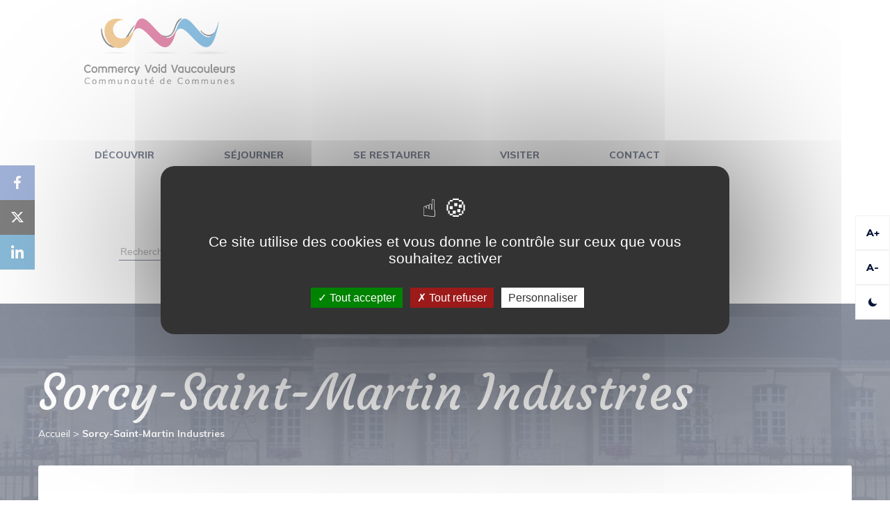

--- FILE ---
content_type: text/html; charset=UTF-8
request_url: https://tourisme-cc-cvv.fr/sorcy-saint-martin-industries/
body_size: 23760
content:
<!DOCTYPE>
<html lang="fr" dir="ltr">

<head>
  <meta charset="utf-8">
  <title>Office de tourisme de Commercy Void Vaucouleurs</title>
  <meta name="viewport" content="width=device-width, user-scalable=no">
  <meta name="description" content="Bienvenue sur le site de l'Office de tourisme de Commercy Void Vaucouleurs. Un territoire pour les amateurs d'histoire et de gastronomie au coeur de la Meuse.">
  <meta name="keywords" content="Commercy,Void,Vaucouleurs,Meuse,lorraine,Grand Est,Stanislas,Vosges,Nancy,Madeleines,Jeanne d'Arc,Truffes,Madine,Châteaux,Randonnées,vélo,voie verte,Verdun,bar-le-duc,nature,pêche,forêt,carrières,Euville,escape game,luxembourg,allemagne,belgique,gastronomie,histoire">

  <link rel="apple-touch-icon" sizes="180x180" href="https://tourisme-cc-cvv.fr/wp-content/themes/commercy-office-tourisme/favicon/apple-touch-icon.png">
  <link rel="icon" type="image/png" sizes="32x32" href="https://tourisme-cc-cvv.fr/wp-content/themes/commercy-office-tourisme/favicon/favicon-32x32.png">
  <link rel="icon" type="image/png" sizes="16x16" href="https://tourisme-cc-cvv.fr/wp-content/themes/commercy-office-tourisme/avicon/favicon-16x16.png">
  <link rel="manifest" href="https://tourisme-cc-cvv.fr/wp-content/themes/commercy-office-tourisme/favicon/site.webmanifest">
  <link rel="mask-icon" href="https://tourisme-cc-cvv.fr/wp-content/themes/commercy-office-tourisme/favicon/safari-pinned-tab.svg" color="#5bbad5">
  <meta name="msapplication-TileColor" content="#da532c">
  <meta name="theme-color" content="#ffffff">

  <link rel="stylesheet" href="https://tourisme-cc-cvv.fr/wp-content/themes/commercy-office-tourisme/icofont/icofont.css">
  <link rel="stylesheet" href="https://tourisme-cc-cvv.fr/wp-content/themes/commercy-office-tourisme/bootstrap/css/bootstrap.min.css">
  <link href="https://cdnjs.cloudflare.com/ajax/libs/select2/4.0.6-rc.0/css/select2.min.css" rel="stylesheet" />
  <link rel="stylesheet" href="https://code.jquery.com/ui/1.12.1/themes/base/jquery-ui.css">
  <link rel="stylesheet" type="text/css" href="https://tourisme-cc-cvv.fr/wp-content/themes/commercy-office-tourisme/slick/slick.css" />
	
	 <link rel="stylesheet" href="https://unpkg.com/leaflet@1.6.0/dist/leaflet.css"
   integrity="sha512-xwE/Az9zrjBIphAcBb3F6JVqxf46+CDLwfLMHloNu6KEQCAWi6HcDUbeOfBIptF7tcCzusKFjFw2yuvEpDL9wQ=="
   crossorigin=""/>
	
  <link rel="stylesheet" href="https://tourisme-cc-cvv.fr/wp-content/themes/commercy-office-tourisme/dist/main.css">
	 <script src="https://unpkg.com/leaflet@1.6.0/dist/leaflet.js"
   integrity="sha512-gZwIG9x3wUXg2hdXF6+rVkLF/0Vi9U8D2Ntg4Ga5I5BZpVkVxlJWbSQtXPSiUTtC0TjtGOmxa1AJPuV0CPthew=="
   crossorigin=""></script>
	
  <meta name='robots' content='index, follow, max-image-preview:large, max-snippet:-1, max-video-preview:-1' />

	<!-- This site is optimized with the Yoast SEO plugin v26.7 - https://yoast.com/wordpress/plugins/seo/ -->
	<link rel="canonical" href="https://tourisme-cc-cvv.fr/sorcy-saint-martin-industries/" />
	<meta property="og:locale" content="fr_FR" />
	<meta property="og:type" content="article" />
	<meta property="og:title" content="Sorcy-Saint-Martin Industries | Office de Tourisme | Commercy Void Vaucouleurs" />
	<meta property="og:url" content="https://tourisme-cc-cvv.fr/sorcy-saint-martin-industries/" />
	<meta property="og:site_name" content="Office de Tourisme | Commercy Void Vaucouleurs" />
	<meta property="article:publisher" content="https://www.facebook.com/CC.CommercyVoidVaucouleurs/" />
	<meta property="article:modified_time" content="2022-07-07T14:42:47+00:00" />
	<meta property="og:image" content="https://tourisme-cc-cvv.fr/wp-content/uploads/2020/08/IMG_7224-Copier-1024x683.jpg" />
	<meta name="twitter:card" content="summary_large_image" />
	<meta name="twitter:site" content="@OTVaucouleurs" />
	<script type="application/ld+json" class="yoast-schema-graph">{"@context":"https://schema.org","@graph":[{"@type":"WebPage","@id":"https://tourisme-cc-cvv.fr/sorcy-saint-martin-industries/","url":"https://tourisme-cc-cvv.fr/sorcy-saint-martin-industries/","name":"Sorcy-Saint-Martin Industries | Office de Tourisme | Commercy Void Vaucouleurs","isPartOf":{"@id":"https://tourisme-cc-cvv.fr/#website"},"primaryImageOfPage":{"@id":"https://tourisme-cc-cvv.fr/sorcy-saint-martin-industries/#primaryimage"},"image":{"@id":"https://tourisme-cc-cvv.fr/sorcy-saint-martin-industries/#primaryimage"},"thumbnailUrl":"https://tourisme-cc-cvv.fr/wp-content/uploads/2020/08/IMG_7224-Copier-1024x683.jpg","datePublished":"2020-06-30T12:49:52+00:00","dateModified":"2022-07-07T14:42:47+00:00","breadcrumb":{"@id":"https://tourisme-cc-cvv.fr/sorcy-saint-martin-industries/#breadcrumb"},"inLanguage":"fr-FR","potentialAction":[{"@type":"ReadAction","target":["https://tourisme-cc-cvv.fr/sorcy-saint-martin-industries/"]}]},{"@type":"ImageObject","inLanguage":"fr-FR","@id":"https://tourisme-cc-cvv.fr/sorcy-saint-martin-industries/#primaryimage","url":"https://tourisme-cc-cvv.fr/wp-content/uploads/2020/08/IMG_7224-Copier.jpg","contentUrl":"https://tourisme-cc-cvv.fr/wp-content/uploads/2020/08/IMG_7224-Copier.jpg","width":1620,"height":1080},{"@type":"BreadcrumbList","@id":"https://tourisme-cc-cvv.fr/sorcy-saint-martin-industries/#breadcrumb","itemListElement":[{"@type":"ListItem","position":1,"name":"Accueil","item":"https://tourisme-cc-cvv.fr/"},{"@type":"ListItem","position":2,"name":"Sorcy-Saint-Martin Industries"}]},{"@type":"WebSite","@id":"https://tourisme-cc-cvv.fr/#website","url":"https://tourisme-cc-cvv.fr/","name":"Office de Tourisme | Commercy Void Vaucouleurs","description":"Nature Patrimoine et Gastronomie","publisher":{"@id":"https://tourisme-cc-cvv.fr/#organization"},"potentialAction":[{"@type":"SearchAction","target":{"@type":"EntryPoint","urlTemplate":"https://tourisme-cc-cvv.fr/?s={search_term_string}"},"query-input":{"@type":"PropertyValueSpecification","valueRequired":true,"valueName":"search_term_string"}}],"inLanguage":"fr-FR"},{"@type":"Organization","@id":"https://tourisme-cc-cvv.fr/#organization","name":"Office de tourisme de la communauté de communes Commercy-Void-Vaucouleurs","url":"https://tourisme-cc-cvv.fr/","logo":{"@type":"ImageObject","inLanguage":"fr-FR","@id":"https://tourisme-cc-cvv.fr/#/schema/logo/image/","url":"https://tourisme-cc-cvv.fr/wp-content/uploads/2019/07/screenshot.png","contentUrl":"https://tourisme-cc-cvv.fr/wp-content/uploads/2019/07/screenshot.png","width":260,"height":260,"caption":"Office de tourisme de la communauté de communes Commercy-Void-Vaucouleurs"},"image":{"@id":"https://tourisme-cc-cvv.fr/#/schema/logo/image/"},"sameAs":["https://www.facebook.com/CC.CommercyVoidVaucouleurs/","https://x.com/OTVaucouleurs"]}]}</script>
	<!-- / Yoast SEO plugin. -->


<link rel='dns-prefetch' href='//code.responsivevoice.org' />
<link rel="alternate" type="application/rss+xml" title="Office de Tourisme | Commercy Void Vaucouleurs &raquo; Flux" href="https://tourisme-cc-cvv.fr/feed/" />
<link rel="alternate" type="application/rss+xml" title="Office de Tourisme | Commercy Void Vaucouleurs &raquo; Flux des commentaires" href="https://tourisme-cc-cvv.fr/comments/feed/" />
<link rel="alternate" title="oEmbed (JSON)" type="application/json+oembed" href="https://tourisme-cc-cvv.fr/wp-json/oembed/1.0/embed?url=https%3A%2F%2Ftourisme-cc-cvv.fr%2Fsorcy-saint-martin-industries%2F" />
<link rel="alternate" title="oEmbed (XML)" type="text/xml+oembed" href="https://tourisme-cc-cvv.fr/wp-json/oembed/1.0/embed?url=https%3A%2F%2Ftourisme-cc-cvv.fr%2Fsorcy-saint-martin-industries%2F&#038;format=xml" />
		<style>
			.lazyload,
			.lazyloading {
				max-width: 100%;
			}
		</style>
		<style id='wp-img-auto-sizes-contain-inline-css' type='text/css'>
img:is([sizes=auto i],[sizes^="auto," i]){contain-intrinsic-size:3000px 1500px}
/*# sourceURL=wp-img-auto-sizes-contain-inline-css */
</style>
<style id='wp-emoji-styles-inline-css' type='text/css'>

	img.wp-smiley, img.emoji {
		display: inline !important;
		border: none !important;
		box-shadow: none !important;
		height: 1em !important;
		width: 1em !important;
		margin: 0 0.07em !important;
		vertical-align: -0.1em !important;
		background: none !important;
		padding: 0 !important;
	}
/*# sourceURL=wp-emoji-styles-inline-css */
</style>
<style id='wp-block-library-inline-css' type='text/css'>
:root{--wp-block-synced-color:#7a00df;--wp-block-synced-color--rgb:122,0,223;--wp-bound-block-color:var(--wp-block-synced-color);--wp-editor-canvas-background:#ddd;--wp-admin-theme-color:#007cba;--wp-admin-theme-color--rgb:0,124,186;--wp-admin-theme-color-darker-10:#006ba1;--wp-admin-theme-color-darker-10--rgb:0,107,160.5;--wp-admin-theme-color-darker-20:#005a87;--wp-admin-theme-color-darker-20--rgb:0,90,135;--wp-admin-border-width-focus:2px}@media (min-resolution:192dpi){:root{--wp-admin-border-width-focus:1.5px}}.wp-element-button{cursor:pointer}:root .has-very-light-gray-background-color{background-color:#eee}:root .has-very-dark-gray-background-color{background-color:#313131}:root .has-very-light-gray-color{color:#eee}:root .has-very-dark-gray-color{color:#313131}:root .has-vivid-green-cyan-to-vivid-cyan-blue-gradient-background{background:linear-gradient(135deg,#00d084,#0693e3)}:root .has-purple-crush-gradient-background{background:linear-gradient(135deg,#34e2e4,#4721fb 50%,#ab1dfe)}:root .has-hazy-dawn-gradient-background{background:linear-gradient(135deg,#faaca8,#dad0ec)}:root .has-subdued-olive-gradient-background{background:linear-gradient(135deg,#fafae1,#67a671)}:root .has-atomic-cream-gradient-background{background:linear-gradient(135deg,#fdd79a,#004a59)}:root .has-nightshade-gradient-background{background:linear-gradient(135deg,#330968,#31cdcf)}:root .has-midnight-gradient-background{background:linear-gradient(135deg,#020381,#2874fc)}:root{--wp--preset--font-size--normal:16px;--wp--preset--font-size--huge:42px}.has-regular-font-size{font-size:1em}.has-larger-font-size{font-size:2.625em}.has-normal-font-size{font-size:var(--wp--preset--font-size--normal)}.has-huge-font-size{font-size:var(--wp--preset--font-size--huge)}.has-text-align-center{text-align:center}.has-text-align-left{text-align:left}.has-text-align-right{text-align:right}.has-fit-text{white-space:nowrap!important}#end-resizable-editor-section{display:none}.aligncenter{clear:both}.items-justified-left{justify-content:flex-start}.items-justified-center{justify-content:center}.items-justified-right{justify-content:flex-end}.items-justified-space-between{justify-content:space-between}.screen-reader-text{border:0;clip-path:inset(50%);height:1px;margin:-1px;overflow:hidden;padding:0;position:absolute;width:1px;word-wrap:normal!important}.screen-reader-text:focus{background-color:#ddd;clip-path:none;color:#444;display:block;font-size:1em;height:auto;left:5px;line-height:normal;padding:15px 23px 14px;text-decoration:none;top:5px;width:auto;z-index:100000}html :where(.has-border-color){border-style:solid}html :where([style*=border-top-color]){border-top-style:solid}html :where([style*=border-right-color]){border-right-style:solid}html :where([style*=border-bottom-color]){border-bottom-style:solid}html :where([style*=border-left-color]){border-left-style:solid}html :where([style*=border-width]){border-style:solid}html :where([style*=border-top-width]){border-top-style:solid}html :where([style*=border-right-width]){border-right-style:solid}html :where([style*=border-bottom-width]){border-bottom-style:solid}html :where([style*=border-left-width]){border-left-style:solid}html :where(img[class*=wp-image-]){height:auto;max-width:100%}:where(figure){margin:0 0 1em}html :where(.is-position-sticky){--wp-admin--admin-bar--position-offset:var(--wp-admin--admin-bar--height,0px)}@media screen and (max-width:600px){html :where(.is-position-sticky){--wp-admin--admin-bar--position-offset:0px}}

/*# sourceURL=wp-block-library-inline-css */
</style><style id='wp-block-image-inline-css' type='text/css'>
.wp-block-image>a,.wp-block-image>figure>a{display:inline-block}.wp-block-image img{box-sizing:border-box;height:auto;max-width:100%;vertical-align:bottom}@media not (prefers-reduced-motion){.wp-block-image img.hide{visibility:hidden}.wp-block-image img.show{animation:show-content-image .4s}}.wp-block-image[style*=border-radius] img,.wp-block-image[style*=border-radius]>a{border-radius:inherit}.wp-block-image.has-custom-border img{box-sizing:border-box}.wp-block-image.aligncenter{text-align:center}.wp-block-image.alignfull>a,.wp-block-image.alignwide>a{width:100%}.wp-block-image.alignfull img,.wp-block-image.alignwide img{height:auto;width:100%}.wp-block-image .aligncenter,.wp-block-image .alignleft,.wp-block-image .alignright,.wp-block-image.aligncenter,.wp-block-image.alignleft,.wp-block-image.alignright{display:table}.wp-block-image .aligncenter>figcaption,.wp-block-image .alignleft>figcaption,.wp-block-image .alignright>figcaption,.wp-block-image.aligncenter>figcaption,.wp-block-image.alignleft>figcaption,.wp-block-image.alignright>figcaption{caption-side:bottom;display:table-caption}.wp-block-image .alignleft{float:left;margin:.5em 1em .5em 0}.wp-block-image .alignright{float:right;margin:.5em 0 .5em 1em}.wp-block-image .aligncenter{margin-left:auto;margin-right:auto}.wp-block-image :where(figcaption){margin-bottom:1em;margin-top:.5em}.wp-block-image.is-style-circle-mask img{border-radius:9999px}@supports ((-webkit-mask-image:none) or (mask-image:none)) or (-webkit-mask-image:none){.wp-block-image.is-style-circle-mask img{border-radius:0;-webkit-mask-image:url('data:image/svg+xml;utf8,<svg viewBox="0 0 100 100" xmlns="http://www.w3.org/2000/svg"><circle cx="50" cy="50" r="50"/></svg>');mask-image:url('data:image/svg+xml;utf8,<svg viewBox="0 0 100 100" xmlns="http://www.w3.org/2000/svg"><circle cx="50" cy="50" r="50"/></svg>');mask-mode:alpha;-webkit-mask-position:center;mask-position:center;-webkit-mask-repeat:no-repeat;mask-repeat:no-repeat;-webkit-mask-size:contain;mask-size:contain}}:root :where(.wp-block-image.is-style-rounded img,.wp-block-image .is-style-rounded img){border-radius:9999px}.wp-block-image figure{margin:0}.wp-lightbox-container{display:flex;flex-direction:column;position:relative}.wp-lightbox-container img{cursor:zoom-in}.wp-lightbox-container img:hover+button{opacity:1}.wp-lightbox-container button{align-items:center;backdrop-filter:blur(16px) saturate(180%);background-color:#5a5a5a40;border:none;border-radius:4px;cursor:zoom-in;display:flex;height:20px;justify-content:center;opacity:0;padding:0;position:absolute;right:16px;text-align:center;top:16px;width:20px;z-index:100}@media not (prefers-reduced-motion){.wp-lightbox-container button{transition:opacity .2s ease}}.wp-lightbox-container button:focus-visible{outline:3px auto #5a5a5a40;outline:3px auto -webkit-focus-ring-color;outline-offset:3px}.wp-lightbox-container button:hover{cursor:pointer;opacity:1}.wp-lightbox-container button:focus{opacity:1}.wp-lightbox-container button:focus,.wp-lightbox-container button:hover,.wp-lightbox-container button:not(:hover):not(:active):not(.has-background){background-color:#5a5a5a40;border:none}.wp-lightbox-overlay{box-sizing:border-box;cursor:zoom-out;height:100vh;left:0;overflow:hidden;position:fixed;top:0;visibility:hidden;width:100%;z-index:100000}.wp-lightbox-overlay .close-button{align-items:center;cursor:pointer;display:flex;justify-content:center;min-height:40px;min-width:40px;padding:0;position:absolute;right:calc(env(safe-area-inset-right) + 16px);top:calc(env(safe-area-inset-top) + 16px);z-index:5000000}.wp-lightbox-overlay .close-button:focus,.wp-lightbox-overlay .close-button:hover,.wp-lightbox-overlay .close-button:not(:hover):not(:active):not(.has-background){background:none;border:none}.wp-lightbox-overlay .lightbox-image-container{height:var(--wp--lightbox-container-height);left:50%;overflow:hidden;position:absolute;top:50%;transform:translate(-50%,-50%);transform-origin:top left;width:var(--wp--lightbox-container-width);z-index:9999999999}.wp-lightbox-overlay .wp-block-image{align-items:center;box-sizing:border-box;display:flex;height:100%;justify-content:center;margin:0;position:relative;transform-origin:0 0;width:100%;z-index:3000000}.wp-lightbox-overlay .wp-block-image img{height:var(--wp--lightbox-image-height);min-height:var(--wp--lightbox-image-height);min-width:var(--wp--lightbox-image-width);width:var(--wp--lightbox-image-width)}.wp-lightbox-overlay .wp-block-image figcaption{display:none}.wp-lightbox-overlay button{background:none;border:none}.wp-lightbox-overlay .scrim{background-color:#fff;height:100%;opacity:.9;position:absolute;width:100%;z-index:2000000}.wp-lightbox-overlay.active{visibility:visible}@media not (prefers-reduced-motion){.wp-lightbox-overlay.active{animation:turn-on-visibility .25s both}.wp-lightbox-overlay.active img{animation:turn-on-visibility .35s both}.wp-lightbox-overlay.show-closing-animation:not(.active){animation:turn-off-visibility .35s both}.wp-lightbox-overlay.show-closing-animation:not(.active) img{animation:turn-off-visibility .25s both}.wp-lightbox-overlay.zoom.active{animation:none;opacity:1;visibility:visible}.wp-lightbox-overlay.zoom.active .lightbox-image-container{animation:lightbox-zoom-in .4s}.wp-lightbox-overlay.zoom.active .lightbox-image-container img{animation:none}.wp-lightbox-overlay.zoom.active .scrim{animation:turn-on-visibility .4s forwards}.wp-lightbox-overlay.zoom.show-closing-animation:not(.active){animation:none}.wp-lightbox-overlay.zoom.show-closing-animation:not(.active) .lightbox-image-container{animation:lightbox-zoom-out .4s}.wp-lightbox-overlay.zoom.show-closing-animation:not(.active) .lightbox-image-container img{animation:none}.wp-lightbox-overlay.zoom.show-closing-animation:not(.active) .scrim{animation:turn-off-visibility .4s forwards}}@keyframes show-content-image{0%{visibility:hidden}99%{visibility:hidden}to{visibility:visible}}@keyframes turn-on-visibility{0%{opacity:0}to{opacity:1}}@keyframes turn-off-visibility{0%{opacity:1;visibility:visible}99%{opacity:0;visibility:visible}to{opacity:0;visibility:hidden}}@keyframes lightbox-zoom-in{0%{transform:translate(calc((-100vw + var(--wp--lightbox-scrollbar-width))/2 + var(--wp--lightbox-initial-left-position)),calc(-50vh + var(--wp--lightbox-initial-top-position))) scale(var(--wp--lightbox-scale))}to{transform:translate(-50%,-50%) scale(1)}}@keyframes lightbox-zoom-out{0%{transform:translate(-50%,-50%) scale(1);visibility:visible}99%{visibility:visible}to{transform:translate(calc((-100vw + var(--wp--lightbox-scrollbar-width))/2 + var(--wp--lightbox-initial-left-position)),calc(-50vh + var(--wp--lightbox-initial-top-position))) scale(var(--wp--lightbox-scale));visibility:hidden}}
/*# sourceURL=https://tourisme-cc-cvv.fr/wp-includes/blocks/image/style.min.css */
</style>
<style id='global-styles-inline-css' type='text/css'>
:root{--wp--preset--aspect-ratio--square: 1;--wp--preset--aspect-ratio--4-3: 4/3;--wp--preset--aspect-ratio--3-4: 3/4;--wp--preset--aspect-ratio--3-2: 3/2;--wp--preset--aspect-ratio--2-3: 2/3;--wp--preset--aspect-ratio--16-9: 16/9;--wp--preset--aspect-ratio--9-16: 9/16;--wp--preset--color--black: #000000;--wp--preset--color--cyan-bluish-gray: #abb8c3;--wp--preset--color--white: #ffffff;--wp--preset--color--pale-pink: #f78da7;--wp--preset--color--vivid-red: #cf2e2e;--wp--preset--color--luminous-vivid-orange: #ff6900;--wp--preset--color--luminous-vivid-amber: #fcb900;--wp--preset--color--light-green-cyan: #7bdcb5;--wp--preset--color--vivid-green-cyan: #00d084;--wp--preset--color--pale-cyan-blue: #8ed1fc;--wp--preset--color--vivid-cyan-blue: #0693e3;--wp--preset--color--vivid-purple: #9b51e0;--wp--preset--gradient--vivid-cyan-blue-to-vivid-purple: linear-gradient(135deg,rgb(6,147,227) 0%,rgb(155,81,224) 100%);--wp--preset--gradient--light-green-cyan-to-vivid-green-cyan: linear-gradient(135deg,rgb(122,220,180) 0%,rgb(0,208,130) 100%);--wp--preset--gradient--luminous-vivid-amber-to-luminous-vivid-orange: linear-gradient(135deg,rgb(252,185,0) 0%,rgb(255,105,0) 100%);--wp--preset--gradient--luminous-vivid-orange-to-vivid-red: linear-gradient(135deg,rgb(255,105,0) 0%,rgb(207,46,46) 100%);--wp--preset--gradient--very-light-gray-to-cyan-bluish-gray: linear-gradient(135deg,rgb(238,238,238) 0%,rgb(169,184,195) 100%);--wp--preset--gradient--cool-to-warm-spectrum: linear-gradient(135deg,rgb(74,234,220) 0%,rgb(151,120,209) 20%,rgb(207,42,186) 40%,rgb(238,44,130) 60%,rgb(251,105,98) 80%,rgb(254,248,76) 100%);--wp--preset--gradient--blush-light-purple: linear-gradient(135deg,rgb(255,206,236) 0%,rgb(152,150,240) 100%);--wp--preset--gradient--blush-bordeaux: linear-gradient(135deg,rgb(254,205,165) 0%,rgb(254,45,45) 50%,rgb(107,0,62) 100%);--wp--preset--gradient--luminous-dusk: linear-gradient(135deg,rgb(255,203,112) 0%,rgb(199,81,192) 50%,rgb(65,88,208) 100%);--wp--preset--gradient--pale-ocean: linear-gradient(135deg,rgb(255,245,203) 0%,rgb(182,227,212) 50%,rgb(51,167,181) 100%);--wp--preset--gradient--electric-grass: linear-gradient(135deg,rgb(202,248,128) 0%,rgb(113,206,126) 100%);--wp--preset--gradient--midnight: linear-gradient(135deg,rgb(2,3,129) 0%,rgb(40,116,252) 100%);--wp--preset--font-size--small: 13px;--wp--preset--font-size--medium: 20px;--wp--preset--font-size--large: 36px;--wp--preset--font-size--x-large: 42px;--wp--preset--spacing--20: 0.44rem;--wp--preset--spacing--30: 0.67rem;--wp--preset--spacing--40: 1rem;--wp--preset--spacing--50: 1.5rem;--wp--preset--spacing--60: 2.25rem;--wp--preset--spacing--70: 3.38rem;--wp--preset--spacing--80: 5.06rem;--wp--preset--shadow--natural: 6px 6px 9px rgba(0, 0, 0, 0.2);--wp--preset--shadow--deep: 12px 12px 50px rgba(0, 0, 0, 0.4);--wp--preset--shadow--sharp: 6px 6px 0px rgba(0, 0, 0, 0.2);--wp--preset--shadow--outlined: 6px 6px 0px -3px rgb(255, 255, 255), 6px 6px rgb(0, 0, 0);--wp--preset--shadow--crisp: 6px 6px 0px rgb(0, 0, 0);}:where(.is-layout-flex){gap: 0.5em;}:where(.is-layout-grid){gap: 0.5em;}body .is-layout-flex{display: flex;}.is-layout-flex{flex-wrap: wrap;align-items: center;}.is-layout-flex > :is(*, div){margin: 0;}body .is-layout-grid{display: grid;}.is-layout-grid > :is(*, div){margin: 0;}:where(.wp-block-columns.is-layout-flex){gap: 2em;}:where(.wp-block-columns.is-layout-grid){gap: 2em;}:where(.wp-block-post-template.is-layout-flex){gap: 1.25em;}:where(.wp-block-post-template.is-layout-grid){gap: 1.25em;}.has-black-color{color: var(--wp--preset--color--black) !important;}.has-cyan-bluish-gray-color{color: var(--wp--preset--color--cyan-bluish-gray) !important;}.has-white-color{color: var(--wp--preset--color--white) !important;}.has-pale-pink-color{color: var(--wp--preset--color--pale-pink) !important;}.has-vivid-red-color{color: var(--wp--preset--color--vivid-red) !important;}.has-luminous-vivid-orange-color{color: var(--wp--preset--color--luminous-vivid-orange) !important;}.has-luminous-vivid-amber-color{color: var(--wp--preset--color--luminous-vivid-amber) !important;}.has-light-green-cyan-color{color: var(--wp--preset--color--light-green-cyan) !important;}.has-vivid-green-cyan-color{color: var(--wp--preset--color--vivid-green-cyan) !important;}.has-pale-cyan-blue-color{color: var(--wp--preset--color--pale-cyan-blue) !important;}.has-vivid-cyan-blue-color{color: var(--wp--preset--color--vivid-cyan-blue) !important;}.has-vivid-purple-color{color: var(--wp--preset--color--vivid-purple) !important;}.has-black-background-color{background-color: var(--wp--preset--color--black) !important;}.has-cyan-bluish-gray-background-color{background-color: var(--wp--preset--color--cyan-bluish-gray) !important;}.has-white-background-color{background-color: var(--wp--preset--color--white) !important;}.has-pale-pink-background-color{background-color: var(--wp--preset--color--pale-pink) !important;}.has-vivid-red-background-color{background-color: var(--wp--preset--color--vivid-red) !important;}.has-luminous-vivid-orange-background-color{background-color: var(--wp--preset--color--luminous-vivid-orange) !important;}.has-luminous-vivid-amber-background-color{background-color: var(--wp--preset--color--luminous-vivid-amber) !important;}.has-light-green-cyan-background-color{background-color: var(--wp--preset--color--light-green-cyan) !important;}.has-vivid-green-cyan-background-color{background-color: var(--wp--preset--color--vivid-green-cyan) !important;}.has-pale-cyan-blue-background-color{background-color: var(--wp--preset--color--pale-cyan-blue) !important;}.has-vivid-cyan-blue-background-color{background-color: var(--wp--preset--color--vivid-cyan-blue) !important;}.has-vivid-purple-background-color{background-color: var(--wp--preset--color--vivid-purple) !important;}.has-black-border-color{border-color: var(--wp--preset--color--black) !important;}.has-cyan-bluish-gray-border-color{border-color: var(--wp--preset--color--cyan-bluish-gray) !important;}.has-white-border-color{border-color: var(--wp--preset--color--white) !important;}.has-pale-pink-border-color{border-color: var(--wp--preset--color--pale-pink) !important;}.has-vivid-red-border-color{border-color: var(--wp--preset--color--vivid-red) !important;}.has-luminous-vivid-orange-border-color{border-color: var(--wp--preset--color--luminous-vivid-orange) !important;}.has-luminous-vivid-amber-border-color{border-color: var(--wp--preset--color--luminous-vivid-amber) !important;}.has-light-green-cyan-border-color{border-color: var(--wp--preset--color--light-green-cyan) !important;}.has-vivid-green-cyan-border-color{border-color: var(--wp--preset--color--vivid-green-cyan) !important;}.has-pale-cyan-blue-border-color{border-color: var(--wp--preset--color--pale-cyan-blue) !important;}.has-vivid-cyan-blue-border-color{border-color: var(--wp--preset--color--vivid-cyan-blue) !important;}.has-vivid-purple-border-color{border-color: var(--wp--preset--color--vivid-purple) !important;}.has-vivid-cyan-blue-to-vivid-purple-gradient-background{background: var(--wp--preset--gradient--vivid-cyan-blue-to-vivid-purple) !important;}.has-light-green-cyan-to-vivid-green-cyan-gradient-background{background: var(--wp--preset--gradient--light-green-cyan-to-vivid-green-cyan) !important;}.has-luminous-vivid-amber-to-luminous-vivid-orange-gradient-background{background: var(--wp--preset--gradient--luminous-vivid-amber-to-luminous-vivid-orange) !important;}.has-luminous-vivid-orange-to-vivid-red-gradient-background{background: var(--wp--preset--gradient--luminous-vivid-orange-to-vivid-red) !important;}.has-very-light-gray-to-cyan-bluish-gray-gradient-background{background: var(--wp--preset--gradient--very-light-gray-to-cyan-bluish-gray) !important;}.has-cool-to-warm-spectrum-gradient-background{background: var(--wp--preset--gradient--cool-to-warm-spectrum) !important;}.has-blush-light-purple-gradient-background{background: var(--wp--preset--gradient--blush-light-purple) !important;}.has-blush-bordeaux-gradient-background{background: var(--wp--preset--gradient--blush-bordeaux) !important;}.has-luminous-dusk-gradient-background{background: var(--wp--preset--gradient--luminous-dusk) !important;}.has-pale-ocean-gradient-background{background: var(--wp--preset--gradient--pale-ocean) !important;}.has-electric-grass-gradient-background{background: var(--wp--preset--gradient--electric-grass) !important;}.has-midnight-gradient-background{background: var(--wp--preset--gradient--midnight) !important;}.has-small-font-size{font-size: var(--wp--preset--font-size--small) !important;}.has-medium-font-size{font-size: var(--wp--preset--font-size--medium) !important;}.has-large-font-size{font-size: var(--wp--preset--font-size--large) !important;}.has-x-large-font-size{font-size: var(--wp--preset--font-size--x-large) !important;}
/*# sourceURL=global-styles-inline-css */
</style>

<style id='classic-theme-styles-inline-css' type='text/css'>
/*! This file is auto-generated */
.wp-block-button__link{color:#fff;background-color:#32373c;border-radius:9999px;box-shadow:none;text-decoration:none;padding:calc(.667em + 2px) calc(1.333em + 2px);font-size:1.125em}.wp-block-file__button{background:#32373c;color:#fff;text-decoration:none}
/*# sourceURL=/wp-includes/css/classic-themes.min.css */
</style>
<link rel='stylesheet' id='contact-form-7-css' href='https://tourisme-cc-cvv.fr/wp-content/plugins/contact-form-7/includes/css/styles.css?ver=6.1.4' type='text/css' media='all' />
<link rel='stylesheet' id='rv-style-css' href='https://tourisme-cc-cvv.fr/wp-content/plugins/responsivevoice-text-to-speech/includes/css/responsivevoice.css?ver=6.9' type='text/css' media='all' />
<link rel='stylesheet' id='ub-extension-style-css-css' href='https://tourisme-cc-cvv.fr/wp-content/plugins/ultimate-blocks/src/extensions/style.css?ver=6.9' type='text/css' media='all' />
<link rel='stylesheet' id='wpmdia-custom-stylesheet-css' href='https://tourisme-cc-cvv.fr/wp-content/plugins/wp-media-manager-lite/css/frontend/custom-inline-style.css?ver=1.1.4' type='text/css' media='all' />
<link rel='stylesheet' id='wpmdia-frontend-style-css' href='https://tourisme-cc-cvv.fr/wp-content/plugins/wp-media-manager-lite/css/frontend/frontend.css?ver=1.1.4' type='text/css' media='all' />
<link rel='stylesheet' id='wpmdia-fontawesome-style-css' href='https://tourisme-cc-cvv.fr/wp-content/plugins/wp-media-manager-lite/css//font-awesome/font-awesome.min.css?ver=1.1.4' type='text/css' media='all' />
<link rel='stylesheet' id='wpmmanagerLite-icomoon-style-css' href='https://tourisme-cc-cvv.fr/wp-content/plugins/wp-media-manager-lite/css/icomoon/icomoon.css?ver=1.1.4' type='text/css' media='all' />
<link rel='stylesheet' id='orbisius_ct_bbxdesert_child_theme_parent_style-css' href='https://tourisme-cc-cvv.fr/wp-content/themes/bbxdesert/style.css?ver=2.0' type='text/css' media='all' />
<link rel='stylesheet' id='orbisius_ct_bbxdesert_child_theme_parent_style_child_style-css' href='https://tourisme-cc-cvv.fr/wp-content/themes/commercy-office-tourisme/style.css?ver=2.0' type='text/css' media='all' />
<script type="text/javascript" src="https://code.responsivevoice.org/responsivevoice.js" id="responsive-voice-js"></script>
<script type="text/javascript" src="https://tourisme-cc-cvv.fr/wp-includes/js/jquery/jquery.min.js?ver=3.7.1" id="jquery-core-js"></script>
<script type="text/javascript" src="https://tourisme-cc-cvv.fr/wp-includes/js/jquery/jquery-migrate.min.js?ver=3.4.1" id="jquery-migrate-js"></script>
<script type="text/javascript" src="https://tourisme-cc-cvv.fr/wp-content/themes/bbxdesert/javascript/global.js?ver=1.0" id="global-js"></script>

<link rel='shortlink' href='https://tourisme-cc-cvv.fr/?p=3969' />
		<script>
			document.documentElement.className = document.documentElement.className.replace('no-js', 'js');
		</script>
				<style>
			.no-js img.lazyload {
				display: none;
			}

			figure.wp-block-image img.lazyloading {
				min-width: 150px;
			}

			.lazyload,
			.lazyloading {
				--smush-placeholder-width: 100px;
				--smush-placeholder-aspect-ratio: 1/1;
				width: var(--smush-image-width, var(--smush-placeholder-width)) !important;
				aspect-ratio: var(--smush-image-aspect-ratio, var(--smush-placeholder-aspect-ratio)) !important;
			}

						.lazyload, .lazyloading {
				opacity: 0;
			}

			.lazyloaded {
				opacity: 1;
				transition: opacity 400ms;
				transition-delay: 0ms;
			}

					</style>
			
	<script type="text/javascript">

  var _gaq = _gaq || [];
  _gaq.push(['_setAccount', 'UA-152802699-1']);
  _gaq.push(['_trackPageview']);

  (function() {
    var ga = document.createElement('script'); ga.type = 'text/javascript'; ga.async = true;
    ga.src = ('https:' == document.location.protocol ? 'https://ssl' : 'http://www') + '.google-analytics.com/ga.js';
    var s = document.getElementsByTagName('script')[0]; s.parentNode.insertBefore(ga, s);
  })();

</script>
	
</head>

<body data-rsssl=1>
  <header>
    <nav class="navbar">
      <div>
        <!-- Brand and toggle get grouped for better mobile display -->
        <div class="navbar-header">

          <a class="navbar-brand" href="https://tourisme-cc-cvv.fr">
            <img data-src="https://tourisme-cc-cvv.fr/wp-content/themes/commercy-office-tourisme/image/logo_cc_cvv.png" alt="" src="[data-uri]" class="lazyload" style="--smush-placeholder-width: 217px; --smush-placeholder-aspect-ratio: 217/95;">
          </a>
          <button type="button" class="navbar-toggle collapsed" data-toggle="collapse" data-target="#bs-example-navbar-collapse-1" aria-expanded="false">
            <span class="sr-only">Toggle navigation</span>
            <span class="icon-bar"></span>
            <span class="icon-bar"></span>
            <span class="icon-bar"></span>
          </button>
        </div>

        <!-- Collect the nav links, forms, and other content for toggling -->
        <div class="collapse navbar-collapse" id="bs-example-navbar-collapse-1">

          <ul id="menu-mainmenu" class="nav navbar-nav nav-main"><li id="menu-item-825" class="menu-item menu-item-type-custom menu-item-object-custom menu-item-has-children menu-item-825"><a href="#">Découvrir<span class="menu-down-toggle"><i class="icofont-rounded-down"></i></span></a>
<ul class="sub-menu">
	<li id="menu-item-909" class="menu-item menu-item-type-post_type menu-item-object-page menu-item-909"><a href="https://tourisme-cc-cvv.fr/artisanat/">Artisanat<span class="menu-down-toggle"><i class="icofont-rounded-down"></i></span></a></li>
	<li id="menu-item-1051" class="menu-item menu-item-type-post_type menu-item-object-page menu-item-1051"><a href="https://tourisme-cc-cvv.fr/visites-thematiques/histoire-et-patrimoine/">Patrimoine<span class="menu-down-toggle"><i class="icofont-rounded-down"></i></span></a></li>
	<li id="menu-item-620" class="menu-item menu-item-type-post_type menu-item-object-page menu-item-620"><a href="https://tourisme-cc-cvv.fr/visite-insolite/">Visites insolites<span class="menu-down-toggle"><i class="icofont-rounded-down"></i></span></a></li>
	<li id="menu-item-967" class="menu-item menu-item-type-custom menu-item-object-custom menu-item-967"><a href="/#home-bloc-3">Les incontournables<span class="menu-down-toggle"><i class="icofont-rounded-down"></i></span></a></li>
	<li id="menu-item-5017" class="menu-item menu-item-type-post_type menu-item-object-page menu-item-5017"><a href="https://tourisme-cc-cvv.fr/animations-locales/">Partenaires<span class="menu-down-toggle"><i class="icofont-rounded-down"></i></span></a></li>
</ul>
</li>
<li id="menu-item-826" class="menu-item menu-item-type-custom menu-item-object-custom menu-item-has-children menu-item-826"><a href="#">Séjourner<span class="menu-down-toggle"><i class="icofont-rounded-down"></i></span></a>
<ul class="sub-menu">
	<li id="menu-item-742" class="menu-item menu-item-type-post_type menu-item-object-page menu-item-742"><a href="https://tourisme-cc-cvv.fr/hotels/">Hôtels<span class="menu-down-toggle"><i class="icofont-rounded-down"></i></span></a></li>
	<li id="menu-item-745" class="menu-item menu-item-type-post_type menu-item-object-page menu-item-745"><a href="https://tourisme-cc-cvv.fr/chambres-dhotes/">Chambres d’hôtes<span class="menu-down-toggle"><i class="icofont-rounded-down"></i></span></a></li>
	<li id="menu-item-748" class="menu-item menu-item-type-post_type menu-item-object-page menu-item-748"><a href="https://tourisme-cc-cvv.fr/gites/">Meublés et gîtes<span class="menu-down-toggle"><i class="icofont-rounded-down"></i></span></a></li>
</ul>
</li>
<li id="menu-item-827" class="menu-item menu-item-type-custom menu-item-object-custom menu-item-has-children menu-item-827"><a href="#">Se restaurer<span class="menu-down-toggle"><i class="icofont-rounded-down"></i></span></a>
<ul class="sub-menu">
	<li id="menu-item-646" class="menu-item menu-item-type-post_type menu-item-object-page menu-item-646"><a href="https://tourisme-cc-cvv.fr/se-restaurer/restaurants/">Restaurants<span class="menu-down-toggle"><i class="icofont-rounded-down"></i></span></a></li>
	<li id="menu-item-713" class="menu-item menu-item-type-post_type menu-item-object-page menu-item-713"><a href="https://tourisme-cc-cvv.fr/les-specialites-locales/">Spécialités locales<span class="menu-down-toggle"><i class="icofont-rounded-down"></i></span></a></li>
</ul>
</li>
<li id="menu-item-828" class="menu-item menu-item-type-custom menu-item-object-custom menu-item-has-children menu-item-828"><a href="#">Visiter<span class="menu-down-toggle"><i class="icofont-rounded-down"></i></span></a>
<ul class="sub-menu">
	<li id="menu-item-6600" class="menu-item menu-item-type-post_type menu-item-object-page menu-item-6600"><a href="https://tourisme-cc-cvv.fr/carte-interactive/">Carte interactive<span class="menu-down-toggle"><i class="icofont-rounded-down"></i></span></a></li>
	<li id="menu-item-831" class="menu-item menu-item-type-post_type menu-item-object-page menu-item-831"><a href="https://tourisme-cc-cvv.fr/famille/">Familles<span class="menu-down-toggle"><i class="icofont-rounded-down"></i></span></a></li>
	<li id="menu-item-830" class="menu-item menu-item-type-post_type menu-item-object-page menu-item-830"><a href="https://tourisme-cc-cvv.fr/visites-thematiques/groupes/">Groupes<span class="menu-down-toggle"><i class="icofont-rounded-down"></i></span></a></li>
	<li id="menu-item-829" class="menu-item menu-item-type-post_type menu-item-object-page menu-item-829"><a href="https://tourisme-cc-cvv.fr/scolaires/">Scolaires<span class="menu-down-toggle"><i class="icofont-rounded-down"></i></span></a></li>
</ul>
</li>
<li id="menu-item-352" class="menu-item menu-item-type-post_type menu-item-object-page menu-item-352"><a href="https://tourisme-cc-cvv.fr/contact/">Contact<span class="menu-down-toggle"><i class="icofont-rounded-down"></i></span></a></li>
</ul>          <ul class="nav navbar-nav nav-second">
            <li>
              <form class="site-search navbar-form" method="get" id="form" action="https://tourisme-cc-cvv.fr/">
    <div class="form-group">
      <input type="text" value="" name="s" id="s" placeholder="Rechercher">
    </div>
    <a href="" class="search-submit" onclick="document.getElementById('form').submit(); return false;">
      <i class="icofont-search"></i>
    </a>
</form>
            </li>
			  
			  			  
			  				  <li class="svg-link">
              <a href="https://www.facebook.com/TourismeCVV/" target="_blank">
                <svg aria-hidden="true" focusable="false" data-prefix="fab" data-icon="facebook" class="svg-inline--fa fa-facebook fa-w-14" role="img" xmlns="http://www.w3.org/2000/svg" viewBox="0 0 448 512">
                  <path fill="currentColor" d="M448 56.7v398.5c0 13.7-11.1 24.7-24.7 24.7H309.1V306.5h58.2l8.7-67.6h-67v-43.2c0-19.6 5.4-32.9 33.5-32.9h35.8v-60.5c-6.2-.8-27.4-2.7-52.2-2.7-51.6 0-87 31.5-87 89.4v49.9h-58.4v67.6h58.4V480H24.7C11.1 480 0 468.9 0 455.3V56.7C0 43.1 11.1 32 24.7 32h398.5c13.7 0 24.8 11.1 24.8 24.7z">
                  </path>
                </svg>
              </a>
            </li>
			  			  
			  			  
			  			  <li class="svg-link">
              <a href="https://www.instagram.com/cvvtourisme/?hl=fr" target="_blank">
                <svg xmlns="http://www.w3.org/2000/svg" width="19" height="20" viewBox="0 0 19 20"><g><g><path fill="currentcolor" d="M17.19 14.094a3.546 3.546 0 0 1-3.542 3.541H5.172a3.545 3.545 0 0 1-3.54-3.541V5.619a3.545 3.545 0 0 1 3.54-3.542h8.475A3.546 3.546 0 0 1 17.19 5.62v8.475zM13.646.399H5.172a5.226 5.226 0 0 0-5.219 5.22v8.475a5.225 5.225 0 0 0 5.22 5.22h8.474a5.226 5.226 0 0 0 5.22-5.22V5.619a5.226 5.226 0 0 0-5.22-5.22z"/></g><g><path fill="currentcolor" d="M9.41 13.052a3.2 3.2 0 0 1-3.195-3.196A3.2 3.2 0 0 1 9.41 6.661a3.2 3.2 0 0 1 3.196 3.195 3.2 3.2 0 0 1-3.196 3.196zm0-8.07a4.88 4.88 0 0 0-4.874 4.874A4.88 4.88 0 0 0 9.41 14.73a4.88 4.88 0 0 0 4.874-4.874A4.88 4.88 0 0 0 9.41 4.983z"/></g><g><path fill="currentcolor" d="M14.488 3.56a1.236 1.236 0 0 0-1.23 1.23c0 .324.132.641.36.87.23.229.547.36.87.36.325.001.641-.131.87-.36.23-.229.36-.546.36-.87 0-.324-.13-.642-.36-.87a1.236 1.236 0 0 0-.87-.36z"/></g></g></svg>
              </a>
            </li>
			  			  
			  	
            <li>

              <!-- MULTILINGUE  <div class="dropdown">
                <button class="dropdown-toggle" type="button" data-toggle="dropdown"><img data-src="/image/drapeau.png" alt="" src="[data-uri]" class="lazyload">
                  <span class="caret"></span></button>
                <ul class="dropdown-menu">
                  <li><a href=""><img data-src="/image/drapeau_uk.png" alt="" src="[data-uri]" class="lazyload"></a></li>
                </ul>
              </div> -->
            </li>

          </ul>

        </div><!-- /.navbar-collapse -->

      </div><!-- /.container-fluid -->
    </nav>
  </header>

<div id="main">
  <!-- content-top (titre + ariane) le background devrait etre modifiable par page -->

    	  <section class="entete lazyload" style="background-image:inherit" data-bg-image="url(&#039;https://tourisme-cc-cvv.fr/wp-content/themes/commercy-office-tourisme/image/chateau-stanislas-bandeau.jpg&#039;)">
	      <div class="blue-overlay">
      <div class="container">
        <div class="row">
          <div class="col-xs-12">
            <h1>Sorcy-Saint-Martin Industries</h1>
            <ul class="ariane">
              <span><span><a href="https://tourisme-cc-cvv.fr/">Accueil</a></span> &gt; <span class="breadcrumb_last" aria-current="page"><strong>Sorcy-Saint-Martin Industries</strong></span></span>            </ul>
          </div>
        </div>
      </div>
    </div>
  </section>
  <section class="content-main">
    <div class="rond-gris"></div>
    <div class="container">
      <div class="row">
        <div class="col-xs-12">
          <div class="content-container">
            <!-- colonne principale -->
            <div class="colonne-principale">
              <div class="paragraph paragraph--type--text">
  <div class="row">
    <div class="col-xs-12"><p>Petit Pâtre était la marque commerciale de la fromagerie de Sorcy. Fondée en 1922 par la famille Roustang, elle intègre le groupe Besnier après de nombreuses modifications et restructurations. Cette fromagerie possédait une main-d’oeuvre essentiellement féminine.</p>
    </div>
  </div>
</div>

<div class="paragraph paragraph--type--text">
  <div class="row">
    <div class="col-xs-12"><p>Au début du XXè siècle, les sidérurgistes lorrains traitent la minette de fer trop riche en phosphore avec de la chaux produite à Sorcy et transportée par voie ferrée sur les lieux d’utilisation. Avec la mutation de la métallurgie, les fours à chaux ont dû trouver de nouvelles débouchées pour leur production, notamment dans le domaine agricole et l’industrie chimique.</p>
    </div>
  </div>
</div>


<div class="wp-block-image"><figure class="aligncenter size-large"><img fetchpriority="high" decoding="async" width="1024" height="683" src="https://tourisme-cc-cvv.fr/wp-content/uploads/2020/08/IMG_7224-Copier-1024x683.jpg" alt="" class="wp-image-4745" srcset="https://tourisme-cc-cvv.fr/wp-content/uploads/2020/08/IMG_7224-Copier-1024x683.jpg 1024w, https://tourisme-cc-cvv.fr/wp-content/uploads/2020/08/IMG_7224-Copier-300x200.jpg 300w, https://tourisme-cc-cvv.fr/wp-content/uploads/2020/08/IMG_7224-Copier-768x512.jpg 768w, https://tourisme-cc-cvv.fr/wp-content/uploads/2020/08/IMG_7224-Copier-1536x1024.jpg 1536w, https://tourisme-cc-cvv.fr/wp-content/uploads/2020/08/IMG_7224-Copier-600x400.jpg 600w, https://tourisme-cc-cvv.fr/wp-content/uploads/2020/08/IMG_7224-Copier.jpg 1620w" sizes="(max-width: 1024px) 100vw, 1024px" /></figure></div>
            </div><!-- fin colonne principale-->
            <!-- sidebar -->
                          <div class="sidebar">
                <div class="sidebar-button sidebar-visites">
                    <a href="https://tourisme-cc-cvv.fr/visites-thematiques/">
                    <div class="ico-round">
                      <i class="icofont-compass"></i>
                    </div>
                    <p class="wave-bleu">visites thématiques</p>
                    </a>
                  </div>              <div class="sidebar-button sidebar-incontournables">
                    <a href="https://tourisme-cc-cvv.fr/incontournables-du-territoire/">
                      <p><strong>Les incontournables</strong><br>du territoire</p>
                    </a>
                  </div>              <div class="sidebar-button sidebar-patrimoine">
                    <a href="https://tourisme-cc-cvv.fr/patrimoine-vert/">
                    <div class="ico-round">
                      <i class="icofont-leaf"></i>
                    </div>
                    <p class="wave-blanc">Découvrez<br>le patrimoine vert</p>
                    </a>
                  </div></div>

                      </div>
        </div>
      </div>
    </div>
  </section>
</div>


<div class="side-menu">
  <a href="" class="font-resize-more">A+</a>
  <a href="" class="font-resize-less">A-</a>
  <!-- <a href="" class="voice"><i class="icofont-volume-up"></i></a> -->
  <a href="" class="color-invert"><i class="icofont-moon"></i></a>
  <a href="" class="sidebar-toggle"><i class="icofont-rounded-right"></i></a>
</div>

<!-- back to top -->
<a href="/" class="backtotop">
	<div class="ico-round">
		<i class="icofont-arrow-up"></i>
	</div>
</a>
<!-- footer -->
<footer>



<ul class="share-links">
    <li class="facebook">
      <a href="https://www.facebook.com/sharer/sharer.php?u=https://tourisme-cc-cvv.fr/sorcy-saint-martin-industries/" target="_blank">
        <span class="svg-wrap">
          <svg xmlns="http://www.w3.org/2000/svg" width="10.145" height="18.941" viewBox="0 0 10.145 18.941">
            <path d="M32.37,10.655,32.9,7.227H29.607V5A1.714,1.714,0,0,1,31.539,3.15h1.5V.232A18.235,18.235,0,0,0,30.38,0C27.672,0,25.9,1.642,25.9,4.614V7.227H22.89v3.428H25.9v8.287h3.706V10.655Z" transform="translate(-22.89)" fill="#fff"/>
          </svg>
        </span>
      </a>
    </li>
    <li class="twitter">
      <a href="https://twitter.com/intent/tweet?url=https://tourisme-cc-cvv.fr/sorcy-saint-martin-industries/" target="_blank">
        <span class="svg-wrap">
          <svg xmlns="http://www.w3.org/2000/svg" width="17.221" height="15.567" viewBox="0 0 17.221 15.567">
            <path d="M40.362,48H43l-5.77,6.594,6.788,8.974H38.708l-4.165-5.441-4.76,5.441H27.137l6.171-7.054L26.8,48h5.449l3.761,4.973Zm-.928,13.988H40.9L31.452,49.5H29.88Z" transform="translate(-26.8 -48)" fill="#fff"/>
          </svg>  
        </span>
      </a>
    </li>
    <li class="linkedin">
      <a href="https://www.linkedin.com/sharing/share-offsite/?url=https://tourisme-cc-cvv.fr/sorcy-saint-martin-industries/" target="_blank">
        <span class="svg-wrap">
          <svg xmlns="http://www.w3.org/2000/svg" width="18.942" height="18.941" viewBox="0 0 18.942 18.941">
            <path d="M4.24,18.951H.313V6.305H4.24ZM2.274,4.58a2.285,2.285,0,1,1,2.274-2.3A2.293,2.293,0,0,1,2.274,4.58ZM18.938,18.951H15.019V12.8c0-1.467-.03-3.349-2.042-3.349-2.042,0-2.355,1.594-2.355,3.243v6.262H6.7V6.305h3.766V8.03h.055a4.126,4.126,0,0,1,3.716-2.042c3.974,0,4.705,2.617,4.705,6.017v6.947Z" transform="translate(0 -0.01)" fill="#fff"/>
          </svg>
        </span>
      </a>
    </li>
</ul>
<div class="container">
<div class="row">
  <div class="col-xs-12 col-md-3">
    <a href="" class="footer-brand">
      <svg xmlns="http://www.w3.org/2000/svg" viewBox="0 0 712.15 314.29" style="max-width: 250px;margin-bottom: 30px">
        <defs>
          <style>
            .a {
              fill: #fff;
            }
          </style>
        </defs>
        <title>logo_cvv_blanc</title>
        <g>
          <g>
            <path class="a" d="M610.67,71.19c9.41-11.81,14.16-25.84,19.07-39.8.72-2,1.42-4,2.12-6.07,2.36.38,1.15,1.89,1,3.07-5,28.54-11.13,56.73-24.13,82.92a71.75,71.75,0,0,1-9.91,14.93c-10.21,11.87-22.87,14.88-37.24,8.68-9-3.86-16.53-9.86-23.81-16.24C524.46,107,512.8,93.78,500.6,81.05a215.31,215.31,0,0,0-23.8-22,54.92,54.92,0,0,0-11.46-7c-11.57-5.06-20.45-2.62-27.92,7.57-1.44,2-2.14,4.56-4.52,5.82-2.42-3.73,1.35-6.81,1.07-10.31,4.71-12,8.74-24.35,15.63-35.44,12.56-20.21,27.36-23.06,46-8.33C509,21.82,519.4,35.11,530.36,47.86c8.8,10.23,17.45,20.6,27.8,29.35,5.76,4.86,11.82,9.24,19.18,11.39a24.08,24.08,0,0,0,16.15-.6c1.13-.46,2.73-.73,2.44-2.62C601.9,81.74,606.32,76.5,610.67,71.19Z"/>
            <path class="a" d="M434,55.11c1.44,3.62-1.28,6.81-1.07,10.31-4.26,15.93-9.28,31.58-17.07,46.2a80.1,80.1,0,0,1-9.74,14.45c-10.91,12.8-24.66,15.8-39.89,8.65-13.19-6.2-23.59-16-33.86-26-15.14-14.74-28.66-31.09-44.6-45-6.42-5.61-13.12-10.8-21.09-14-10.43-4.24-19.59-1.92-26.85,6.7-1.71,2-3.27,4.17-4.9,6.26-2.72-.56-1.45-2.55-1.23-3.92.3-1.78,1.25-3.41,1.67-5.18,1.59-1.38.27-3.59,1.46-5.08,3.51-13.09,8.13-25.7,16.51-36.57C261.9.69,273-1.86,285.57,4.56,299,11.43,309.11,22.38,319.34,33.1c14.14,14.79,27,30.84,42.84,43.93a68.8,68.8,0,0,0,6.7,4.37A79.23,79.23,0,0,0,383,89.46c1.65.79,3.57,1.1,4.78,2.67,11.56,3,20.88-1.13,28.84-9.26S429.26,65,434,55.11Z"/>
            <path class="a" d="M235.77,53.32c.57,3.16-2.3,6-.87,9.25-3.14,5.15-4.2,11.1-6.23,16.67-4.81,13.18-10.58,25.85-19.22,37-16.61,21.47-37.3,31.51-64.59,22.94-8.51-1.19-14.54-7.12-21.46-11.31a3.44,3.44,0,0,1-1.7-2.86c-1.57-4-5.12-6.38-7.55-9.7C99.09,94.73,92.81,71.84,97,46.61S121.87,3.87,147.82,2.29c10.74-.65,21.26.37,31.44,4,1.8.64,3.53,1.5,6.65,2.85-18.49-.88-31.66,6-42,19.28C127.78,49.23,138.61,90.8,168,95.83a49.41,49.41,0,0,0,28.74-3.65c4.14-3.91,9.29-6.22,14.18-9,6.32-2.77,10.1-8.28,14.28-13.33,4.46-5.38,7.27-11.77,10.36-18A.82.82,0,0,1,235.77,53.32Z"/>
            <path class="a" d="M383.09,90.46c-5.24-2.23-10.79-4-14.21-9.06,4.9.74,9.5,2.66,14.56,2.94,14.22.79,24.81-5,32.19-17,5.44-8.83,8.55-18.69,12.13-28.34,3.42-9.21,6.87-18.39,12.88-26.33A35.9,35.9,0,0,1,456.23.65c1-.42,2.35-1.17,3.24-.11s-.22,2.27-1,3c-16,14.88-24.57,34-31.43,54.22-2.3,6.78-6.42,12.75-10.94,18.37-6.8,8.45-15.37,13.6-26.36,14.36A11.35,11.35,0,0,1,383.09,90.46Z"/>
            <path class="a" d="M121.7,125a125.6,125.6,0,0,0,23.16,14.17c-14.32,1.58-26.31-3.8-36.25-13.4C88.53,106.37,78.46,82.74,80.68,54.45a25.13,25.13,0,0,1,.68-3.92,16.35,16.35,0,0,1,1-2.34c2.41,1,1.46,2.92,1.56,4.36,1.67,23.77,9.32,45.18,25.35,63.13C112.69,119.56,116.21,123.7,121.7,125Z"/>
            <path class="a" d="M210.91,83.22c-3.68,4.64-9.08,6.57-14.19,9,0-.5-.11-1.11.13-1.47,12.07-17.87,22.22-37.08,37.06-53a11.22,11.22,0,0,1,4.23-3.1C228.41,50.56,219.31,66.69,210.91,83.22Z"/>
            <path class="a" d="M610.67,71.19c-3,6.71-7.28,12.11-14.74,14.19-16.49,2-37.59-8.68-45.51-23-.54-1-1.71-2.13-.37-3s2,.69,2.64,1.58c4.16,5.57,9.66,9.53,15.61,12.91,13.75,7.81,27.14,7.42,40.14-1.83A10,10,0,0,1,610.67,71.19Z"/>
            <path class="a" d="M632.83,28.39c-.31-1,.17-2.3-1-3.07.32-1.33.65-2.67,1-4,1-.22,1.45.12,1.18,1.18C633.71,24.47,634.09,26.59,632.83,28.39Z"/>
            <path class="a" d="M383.09,90.46h6.68l-2,1.67A9.15,9.15,0,0,1,383.09,90.46Z"/>
            <path class="a" d="M633.7,18.24c.43-1.4.86-2.8,1.36-4.41,1.35,1.77.2,3-.24,4.38C634.46,18.79,634.09,18.8,633.7,18.24Z"/>
            <path class="a" d="M633.7,18.24l1.12,0c-.06,1.47.26,3-.81,4.28l-1.18-1.18Z"/>
            <path class="a" d="M235.77,53.32l-.21-1.4c.25-1.23-.06-2.66,1.24-3.53C236.68,50.08,237.14,51.89,235.77,53.32Z"/>
          </g>
          <g>
            <path class="a" d="M0,238.55a17.08,17.08,0,0,1,17-17h1.45c7.5,0,11.62,4.52,12.38,6.24,1,1.81-3.75,4.65-4.79,2.85-.76-.77-2.44-3.21-7.54-3.21H17A11.1,11.1,0,0,0,5.88,238.55v4.7A11.11,11.11,0,0,0,17,254.46h1.45c5.1,0,6.78-2.44,7.54-3.21,1-1.85,5.83,1,4.79,2.85-.76,1.72-4.88,6.24-12.38,6.24H17A17.1,17.1,0,0,1,0,243.25Z"/>
            <path class="a" d="M34.58,243.43a13.23,13.23,0,0,1,13.24-13.24h1A13.23,13.23,0,0,1,62.1,243.43v3.66a13.24,13.24,0,0,1-13.24,13.25h-1a13.24,13.24,0,0,1-13.24-13.25Zm21.6,0a7.32,7.32,0,0,0-7.32-7.32h-1a7.32,7.32,0,0,0-7.32,7.32v3.66a7.31,7.31,0,0,0,7.32,7.32h1a7.31,7.31,0,0,0,7.32-7.32Z"/>
            <path class="a" d="M66.62,232.54a28.32,28.32,0,0,1,12.21-2.35,10.25,10.25,0,0,1,6.32,1.94,27.53,27.53,0,0,1,11.17-1.94c7.27,0,11.12,5.92,11.12,13.24v16.23c0,.9-5.93.9-5.93,0V243.43c0-4.07-1.17-7.32-5.19-7.32H95.23A14.69,14.69,0,0,0,90,237.33v22.33c0,.9-5.92.9-5.92,0V243.43c0-4.07-1.18-7.32-5.24-7.32h-1a14.8,14.8,0,0,0-5.25,1.22v22.33c0,.9-5.92.9-5.92,0Z"/>
            <path class="a" d="M113.31,232.54a28.32,28.32,0,0,1,12.21-2.35,10.25,10.25,0,0,1,6.32,1.94A27.53,27.53,0,0,1,143,230.19c7.27,0,11.12,5.92,11.12,13.24v16.23c0,.9-5.93.9-5.93,0V243.43c0-4.07-1.17-7.32-5.19-7.32h-1.09a14.69,14.69,0,0,0-5.24,1.22v22.33c0,.9-5.92.9-5.92,0V243.43c0-4.07-1.18-7.32-5.24-7.32h-1a14.8,14.8,0,0,0-5.25,1.22v22.33c0,.9-5.92.9-5.92,0Z"/>
            <path class="a" d="M171.89,260.34a13.35,13.35,0,0,1-13.24-13.25v-3.66a13.23,13.23,0,0,1,13.24-13.24h.23a13.23,13.23,0,0,1,13.24,13.24v1.45c0,1.49-.32,3.12-1.22,3.12H164.61a7.47,7.47,0,0,0,7.28,6.41H173a7.5,7.5,0,0,0,6.28-3.61c.82-1.4,5.92,1.54,5.11,3A13.34,13.34,0,0,1,173,260.34Zm0-24.23a7.35,7.35,0,0,0-7.28,6.51h14.78a7.33,7.33,0,0,0-7.27-6.51Z"/>
            <path class="a" d="M189.88,232.58a26.66,26.66,0,0,1,14.82-2.12c1.5.36-.22,6-1.26,5.79a6.6,6.6,0,0,0-1.36-.14h-1a15.6,15.6,0,0,0-5.24,1.22v22.33c0,.9-5.92.9-5.92,0Z"/>
            <path class="a" d="M220.34,260.34a13.3,13.3,0,0,1-13.24-13.25v-3.61a13.28,13.28,0,0,1,13.2-13.29h1.13a13.34,13.34,0,0,1,11.43,6.6c.82,1.4-4.29,4.38-5.1,2.94a7.41,7.41,0,0,0-6.29-3.62h-1.13a7.35,7.35,0,0,0-7.32,7.37v3.61a7.37,7.37,0,0,0,7.28,7.32h1.17a7.35,7.35,0,0,0,6.29-3.57c.81-1.44,5.92,1.54,5.1,2.94a13.22,13.22,0,0,1-11.43,6.56Z"/>
            <path class="a" d="M245,259.79c-.77-.13-1.31-.31-1.4-.54l-8.37-27.84c-.4-1.31,6.24-1.63,6.65-.54l6.28,21,8.27-20.93c.45-1.13,7-.81,6.56.5l-15.78,40c-.54,1.5-6.64-.31-6.14-1.62Z"/>
            <path class="a" d="M285.61,222.19c0-.9,5.79-.86,6.24,0l10.62,29.88,10.62-29.88c.45-.86,6.24-.9,6.24,0L306,259.66c-.23.49-1.68.68-3.53.68s-3.3-.19-3.53-.68Z"/>
            <path class="a" d="M319.33,243.43a13.23,13.23,0,0,1,13.24-13.24h1a13.23,13.23,0,0,1,13.24,13.24v3.66a13.24,13.24,0,0,1-13.24,13.25h-1a13.24,13.24,0,0,1-13.24-13.25Zm21.6,0a7.32,7.32,0,0,0-7.32-7.32h-1a7.32,7.32,0,0,0-7.32,7.32v3.66a7.31,7.31,0,0,0,7.32,7.32h1a7.31,7.31,0,0,0,7.32-7.32Z"/>
            <path class="a" d="M350.47,222.42a3.7,3.7,0,0,1,3.71-3.71h.4a3.7,3.7,0,0,1,3.71,3.71v1.31a3.73,3.73,0,0,1-3.71,3.75h-.4a3.73,3.73,0,0,1-3.71-3.75Zm.95,8.27c0-.68,5.92-.68,5.92,0v29.15c0,.68-5.92.68-5.92,0Z"/>
            <path class="a" d="M361.91,243.43a13.3,13.3,0,0,1,13.24-13.29,30.24,30.24,0,0,1,6.33.55V218.44c0-.86,5.92-.86,5.92,0v41.22c0,.9-5.92.9-5.92,0v-.41a12.89,12.89,0,0,1-5.25,1.09h-1.08a13.26,13.26,0,0,1-13.24-13.25Zm19.57-6.1a13.8,13.8,0,0,0-5.25-1.22h-1.08a7.32,7.32,0,0,0-7.32,7.32v3.66a7.34,7.34,0,0,0,7.32,7.32h1.08a7.32,7.32,0,0,0,5.25-2.21Z"/>
            <path class="a" d="M410,222.19c0-.9,5.78-.86,6.23,0l10.62,29.88,10.63-29.88c.45-.86,6.23-.9,6.23,0l-13.33,37.47c-.23.49-1.67.68-3.53.68s-3.29-.19-3.52-.68Z"/>
            <path class="a" d="M463.38,259.25a13.58,13.58,0,0,1-5.25,1.09h-1.08a13.31,13.31,0,0,1-13.33-13.25v-3.66a13.28,13.28,0,0,1,13.33-13.24,29.15,29.15,0,0,1,12.29,2.35v27.12c0,.9-6,.9-6,0Zm0-21.92a16,16,0,0,0-5.25-1.22h-1.08a7.36,7.36,0,0,0-7.37,7.32v3.66a7.35,7.35,0,0,0,7.37,7.32h1.08a7.34,7.34,0,0,0,5.25-2.21Z"/>
            <path class="a" d="M475.22,230.69c0-.68,5.92-.68,5.92,0v16.54a7.29,7.29,0,0,0,7.32,7.32h1a7.43,7.43,0,0,0,5.24-2.21V230.69c.05-.68,5.92-.68,5.92,0v29.1c0,.73-5.87.73-5.87,0v-.4a13.28,13.28,0,0,1-5.29,1.08h-1a13.23,13.23,0,0,1-13.24-13.24Z"/>
            <path class="a" d="M518.43,260.34a13.3,13.3,0,0,1-13.25-13.25v-3.61a13.28,13.28,0,0,1,13.2-13.29h1.13a13.34,13.34,0,0,1,11.44,6.6c.81,1.4-4.3,4.38-5.11,2.94a7.41,7.41,0,0,0-6.28-3.62h-1.13a7.36,7.36,0,0,0-7.33,7.37v3.61a7.37,7.37,0,0,0,7.28,7.32h1.18a7.35,7.35,0,0,0,6.28-3.57c.81-1.44,5.92,1.54,5.11,2.94a13.23,13.23,0,0,1-11.44,6.56Z"/>
            <path class="a" d="M534.2,243.43a13.23,13.23,0,0,1,13.24-13.24h1a13.23,13.23,0,0,1,13.25,13.24v3.66a13.24,13.24,0,0,1-13.25,13.25h-1a13.24,13.24,0,0,1-13.24-13.25Zm21.61,0a7.33,7.33,0,0,0-7.33-7.32h-1a7.32,7.32,0,0,0-7.32,7.32v3.66a7.32,7.32,0,0,0,7.32,7.32h1a7.32,7.32,0,0,0,7.33-7.32Z"/>
            <path class="a" d="M566.25,230.69c0-.68,5.92-.68,5.92,0v16.54a7.29,7.29,0,0,0,7.32,7.32h1a7.43,7.43,0,0,0,5.24-2.21V230.69c.05-.68,5.92-.68,5.92,0v29.1c0,.73-5.87.73-5.87,0v-.4a13.24,13.24,0,0,1-5.29,1.08h-1a13.23,13.23,0,0,1-13.24-13.24Z"/>
            <path class="a" d="M597.57,218.39c0-.72,5.92-.72,5.92,0v31.23c0,3,.32,3.71.63,4.12.46.58,2.13.63,2.49.63,1.58,0,1.72,6-.09,6-2.22,0-5.38.22-7.19-1.31a7.22,7.22,0,0,1-1.76-5.2Z"/>
            <path class="a" d="M623.33,260.34a13.35,13.35,0,0,1-13.24-13.25v-3.66a13.23,13.23,0,0,1,13.24-13.24h.23a13.23,13.23,0,0,1,13.24,13.24v1.45c0,1.49-.32,3.12-1.22,3.12H616.06a7.46,7.46,0,0,0,7.27,6.41h1.13a7.52,7.52,0,0,0,6.29-3.61c.81-1.4,5.92,1.54,5.1,3a13.34,13.34,0,0,1-11.43,6.56Zm0-24.23a7.33,7.33,0,0,0-7.27,6.51h14.78a7.35,7.35,0,0,0-7.28-6.51Z"/>
            <path class="a" d="M641.32,230.69c0-.68,5.92-.68,5.92,0v16.54a7.29,7.29,0,0,0,7.32,7.32h1a7.45,7.45,0,0,0,5.25-2.21V230.69c0-.68,5.92-.68,5.92,0v29.1c0,.73-5.88.73-5.88,0v-.4a13.21,13.21,0,0,1-5.29,1.08h-1a13.23,13.23,0,0,1-13.24-13.24Z"/>
            <path class="a" d="M672.64,232.58a26.69,26.69,0,0,1,14.83-2.12c1.49.36-.23,6-1.27,5.79a6.5,6.5,0,0,0-1.35-.14h-1a15.66,15.66,0,0,0-5.25,1.22v22.33c0,.9-5.92.9-5.92,0Z"/>
            <path class="a" d="M699.08,247.54l-.09,0a10,10,0,0,1-4.56-1.45,7.93,7.93,0,0,1-3.62-6.78,8.43,8.43,0,0,1,4.16-7.41,13.33,13.33,0,0,1,6.78-1.67,23.92,23.92,0,0,1,9.13,1.85c1.49.68-.9,6.15-2.39,5.47a18.23,18.23,0,0,0-6.74-1.4A8.31,8.31,0,0,0,698,237a2.39,2.39,0,0,0-1.22,2.3,1.83,1.83,0,0,0,.86,1.77,4.75,4.75,0,0,0,1.58.54h.18a24.6,24.6,0,0,1,7,.9c3.21,1.09,5.79,3.71,5.79,8.55a8.87,8.87,0,0,1-6.6,8.67c-3.8,1.13-8.91.68-15-1-1.58-.45,0-6.19,1.62-5.74,5.74,1.63,9.54,1.68,11.67,1a2.85,2.85,0,0,0,2.39-3,3,3,0,0,0-.5-2,2.28,2.28,0,0,0-1.26-.86,11.42,11.42,0,0,0-2.53-.45c-.55,0-1,0-1.49-.1Z"/>
          </g>
          <g>
            <path class="a" d="M8.68,312.49a11.72,11.72,0,0,1-4.63-5.21,18.76,18.76,0,0,1-1.62-8.1,18.47,18.47,0,0,1,1.62-8A11.69,11.69,0,0,1,8.68,286a13.67,13.67,0,0,1,7.12-1.8,15.82,15.82,0,0,1,5.62,1,12.19,12.19,0,0,1,4.4,2.88l-1.07,2a14.32,14.32,0,0,0-4.23-2.75,12.44,12.44,0,0,0-4.72-.85,9.77,9.77,0,0,0-7.9,3.33q-2.82,3.33-2.82,9.42t2.8,9.48A9.72,9.72,0,0,0,15.8,312a12.64,12.64,0,0,0,4.72-.85,14.57,14.57,0,0,0,4.23-2.76l1.07,2a12.19,12.19,0,0,1-4.4,2.88,15.6,15.6,0,0,1-5.62,1A13.67,13.67,0,0,1,8.68,312.49Z"/>
            <path class="a" d="M42.57,312.93a8.73,8.73,0,0,1-3.35-3.77,14.24,14.24,0,0,1,0-11.35,8.7,8.7,0,0,1,3.35-3.76,9.43,9.43,0,0,1,5-1.33,9.21,9.21,0,0,1,5,1.33,8.72,8.72,0,0,1,3.33,3.76,14.24,14.24,0,0,1,0,11.35,8.75,8.75,0,0,1-3.33,3.77,9.3,9.3,0,0,1-5,1.32A9.51,9.51,0,0,1,42.57,312.93Zm10.1-3.13a11.87,11.87,0,0,0,0-12.63,6.12,6.12,0,0,0-5-2.25,6.18,6.18,0,0,0-5.09,2.25,9.79,9.79,0,0,0-1.82,6.32q0,4.14,1.78,6.33a6.19,6.19,0,0,0,5.09,2.2A6.2,6.2,0,0,0,52.67,309.8Z"/>
            <path class="a" d="M100.14,300.75V314H97.62v-13a7.45,7.45,0,0,0-1.12-4.58,4.24,4.24,0,0,0-3.56-1.42,5.61,5.61,0,0,0-4.49,1.9A7.7,7.7,0,0,0,86.81,302v12H84.29v-13a7.37,7.37,0,0,0-1.14-4.58,4.32,4.32,0,0,0-3.58-1.42,5.7,5.7,0,0,0-4.5,1.9A7.61,7.61,0,0,0,73.4,302v12H70.91V299a44.73,44.73,0,0,0-.33-5.75H73l.33,3.72a6.64,6.64,0,0,1,2.59-3.14,7.37,7.37,0,0,1,4-1.08q5,0,6.42,4.06a6.51,6.51,0,0,1,2.71-3,8.23,8.23,0,0,1,4.24-1.08Q100.14,292.72,100.14,300.75Z"/>
            <path class="a" d="M144.41,300.75V314h-2.53v-13a7.45,7.45,0,0,0-1.12-4.58,4.24,4.24,0,0,0-3.56-1.42,5.61,5.61,0,0,0-4.49,1.9,7.7,7.7,0,0,0-1.64,5.18v12h-2.52v-13a7.37,7.37,0,0,0-1.14-4.58,4.3,4.3,0,0,0-3.58-1.42,5.7,5.7,0,0,0-4.5,1.9,7.61,7.61,0,0,0-1.67,5.18v12h-2.49V299a44.73,44.73,0,0,0-.33-5.75h2.4l.34,3.72a6.56,6.56,0,0,1,2.58-3.14,7.37,7.37,0,0,1,4-1.08q5,0,6.42,4.06a6.51,6.51,0,0,1,2.71-3,8.23,8.23,0,0,1,4.24-1.08Q144.4,292.72,144.41,300.75Z"/>
            <path class="a" d="M176.12,293.22V314h-2.44v-3.77a6.91,6.91,0,0,1-2.82,3,8.3,8.3,0,0,1-4.18,1,7.1,7.1,0,0,1-5.51-2q-1.86-2-1.86-6v-13h2.48v12.83a6.83,6.83,0,0,0,1.25,4.52,4.81,4.81,0,0,0,3.85,1.45,6.41,6.41,0,0,0,4.88-1.93,7.1,7.1,0,0,0,1.82-5.11V293.22Z"/>
            <path class="a" d="M208.42,300.75V314h-2.53v-13a6.86,6.86,0,0,0-1.26-4.56,5,5,0,0,0-4-1.44,6.77,6.77,0,0,0-5,1.9,6.93,6.93,0,0,0-1.9,5.13v12h-2.49V299a44.73,44.73,0,0,0-.33-5.75h2.4l.34,3.81a6.78,6.78,0,0,1,2.85-3.21,8.67,8.67,0,0,1,4.39-1.1Q208.42,292.72,208.42,300.75Z"/>
            <path class="a" d="M241.08,293.22V314h-2.52v-4a6.73,6.73,0,0,1-2.76,3.16,8.34,8.34,0,0,1-4.41,1.1,9,9,0,0,1-4.86-1.3,8.5,8.5,0,0,1-3.23-3.73,14.55,14.55,0,0,1,0-11.34,8.84,8.84,0,0,1,3.25-3.81,8.68,8.68,0,0,1,4.82-1.35,8.48,8.48,0,0,1,4.37,1.08,6.87,6.87,0,0,1,2.8,3.14v-3.72Zm-4.3,16.56a12.09,12.09,0,0,0,0-12.63,6.83,6.83,0,0,0-10.15.06,10,10,0,0,0-1.82,6.36,9.58,9.58,0,0,0,1.82,6.23,6.29,6.29,0,0,0,5.14,2.22A6.05,6.05,0,0,0,236.78,309.78Z"/>
            <path class="a" d="M272.92,293.22V314h-2.44v-3.77a6.91,6.91,0,0,1-2.82,3,8.28,8.28,0,0,1-4.18,1,7.1,7.1,0,0,1-5.51-2q-1.86-2-1.86-6v-13h2.49v12.83a6.84,6.84,0,0,0,1.24,4.52,4.82,4.82,0,0,0,3.85,1.45,6.41,6.41,0,0,0,4.88-1.93A7.11,7.11,0,0,0,270.4,305V293.22Z"/>
            <path class="a" d="M291.59,295.25v12.34a4.78,4.78,0,0,0,1,3.43,3.78,3.78,0,0,0,2.81,1,6.79,6.79,0,0,0,2.24-.37v2.28a11.13,11.13,0,0,1-2.69.33,5.85,5.85,0,0,1-4.29-1.53,6.21,6.21,0,0,1-1.55-4.6V295.25H285v-2h4.1v-5.51l2.52-.95v6.46h6.13v2Z"/>
            <path class="a" d="M311.63,303.28v.12a9.5,9.5,0,0,0,1.93,6.4,7,7,0,0,0,5.61,2.22,10.5,10.5,0,0,0,6.83-2.57l1,2a10.07,10.07,0,0,1-3.47,2.05,12.69,12.69,0,0,1-4.35.76,9.79,9.79,0,0,1-7.45-2.86q-2.75-2.85-2.74-7.86a12.46,12.46,0,0,1,1.23-5.65,9,9,0,0,1,3.41-3.81,9.44,9.44,0,0,1,5.05-1.35,8,8,0,0,1,6.4,2.65,10.9,10.9,0,0,1,2.3,7.37v.54Zm2.41-6.77a8.07,8.07,0,0,0-2.24,4.82H325a7.65,7.65,0,0,0-1.87-4.86,5.84,5.84,0,0,0-4.43-1.68A6.36,6.36,0,0,0,314,296.51Zm5.58-6h-1.94l4.18-8.41h3.23Z"/>
            <path class="a" d="M377.51,283.49V314H375v-4a6.71,6.71,0,0,1-2.75,3.16,8.39,8.39,0,0,1-4.41,1.1,8.75,8.75,0,0,1-4.82-1.34,9,9,0,0,1-3.26-3.81,14.7,14.7,0,0,1,0-11.35A8.6,8.6,0,0,1,363,294a9,9,0,0,1,4.87-1.31,8.51,8.51,0,0,1,4.37,1.08,6.85,6.85,0,0,1,2.79,3.14V283.49Zm-4.31,26.29a9.85,9.85,0,0,0,1.78-6.29,10,10,0,0,0-1.78-6.32,6,6,0,0,0-5-2.25,6.23,6.23,0,0,0-5.13,2.23,9.62,9.62,0,0,0-1.82,6.25,9.87,9.87,0,0,0,1.82,6.34,6.82,6.82,0,0,0,10.14,0Z"/>
            <path class="a" d="M394,303.28v.12q0,4.19,1.92,6.4a7,7,0,0,0,5.61,2.22,10.48,10.48,0,0,0,6.83-2.57l1,2a10,10,0,0,1-3.48,2.05,12.69,12.69,0,0,1-4.35.76,9.79,9.79,0,0,1-7.45-2.86q-2.73-2.85-2.73-7.86a12.46,12.46,0,0,1,1.22-5.65,9,9,0,0,1,3.41-3.81,9.47,9.47,0,0,1,5-1.35,8,8,0,0,1,6.4,2.65,10.9,10.9,0,0,1,2.3,7.37v.54Zm2.4-6.77a8.07,8.07,0,0,0-2.24,4.82h13.17a7.65,7.65,0,0,0-1.87-4.86,5.84,5.84,0,0,0-4.43-1.68A6.36,6.36,0,0,0,396.39,296.51Z"/>
            <path class="a" d="M447.77,312.49a11.74,11.74,0,0,1-4.64-5.21,18.91,18.91,0,0,1-1.61-8.1,18.61,18.61,0,0,1,1.61-8,11.71,11.71,0,0,1,4.64-5.2,13.65,13.65,0,0,1,7.12-1.8,15.81,15.81,0,0,1,5.61,1,12.14,12.14,0,0,1,4.41,2.88l-1.08,2a14.16,14.16,0,0,0-4.22-2.75,12.48,12.48,0,0,0-4.72-.85,9.8,9.8,0,0,0-7.91,3.33q-2.82,3.33-2.81,9.42t2.79,9.48a9.74,9.74,0,0,0,7.93,3.36,12.68,12.68,0,0,0,4.72-.85,14.4,14.4,0,0,0,4.22-2.76l1.08,2a12.14,12.14,0,0,1-4.41,2.88,15.59,15.59,0,0,1-5.61,1A13.65,13.65,0,0,1,447.77,312.49Z"/>
            <path class="a" d="M481.66,312.93a8.73,8.73,0,0,1-3.35-3.77,14.13,14.13,0,0,1,0-11.35,8.7,8.7,0,0,1,3.35-3.76,9.4,9.4,0,0,1,5-1.33,9.24,9.24,0,0,1,5,1.33,8.85,8.85,0,0,1,3.33,3.76,14.24,14.24,0,0,1,0,11.35,8.88,8.88,0,0,1-3.33,3.77,9.32,9.32,0,0,1-5,1.32A9.49,9.49,0,0,1,481.66,312.93Zm10.1-3.13a11.92,11.92,0,0,0,0-12.63,6.84,6.84,0,0,0-10.14,0,12,12,0,0,0,0,12.65,7,7,0,0,0,10.2,0Z"/>
            <path class="a" d="M539.23,300.75V314h-2.52v-13a7.52,7.52,0,0,0-1.12-4.58,4.26,4.26,0,0,0-3.56-1.42,5.61,5.61,0,0,0-4.5,1.9A7.69,7.69,0,0,0,525.9,302v12h-2.53v-13a7.37,7.37,0,0,0-1.14-4.58,4.29,4.29,0,0,0-3.58-1.42,5.69,5.69,0,0,0-4.49,1.9,7.56,7.56,0,0,0-1.68,5.18v12H510V299a44.73,44.73,0,0,0-.33-5.75h2.4l.33,3.72A6.58,6.58,0,0,1,515,293.8a7.34,7.34,0,0,1,4-1.08q5,0,6.42,4.06a6.57,6.57,0,0,1,2.71-3,8.26,8.26,0,0,1,4.25-1.08Q539.23,292.72,539.23,300.75Z"/>
            <path class="a" d="M583.49,300.75V314H581v-13a7.52,7.52,0,0,0-1.12-4.58,4.25,4.25,0,0,0-3.56-1.42,5.59,5.59,0,0,0-4.49,1.9,7.65,7.65,0,0,0-1.64,5.18v12h-2.53v-13a7.44,7.44,0,0,0-1.13-4.58,4.32,4.32,0,0,0-3.59-1.42,5.69,5.69,0,0,0-4.49,1.9,7.56,7.56,0,0,0-1.68,5.18v12h-2.48V299a44.73,44.73,0,0,0-.33-5.75h2.4l.33,3.72a6.58,6.58,0,0,1,2.59-3.14,7.36,7.36,0,0,1,4-1.08q5,0,6.42,4.06a6.57,6.57,0,0,1,2.71-3,8.26,8.26,0,0,1,4.25-1.08Q583.49,292.72,583.49,300.75Z"/>
            <path class="a" d="M615.21,293.22V314h-2.45v-3.77a6.94,6.94,0,0,1-2.81,3,8.33,8.33,0,0,1-4.18,1,7.09,7.09,0,0,1-5.51-2q-1.86-2-1.86-6v-13h2.48v12.83a6.89,6.89,0,0,0,1.24,4.52A4.82,4.82,0,0,0,606,312a6.43,6.43,0,0,0,4.89-1.93,7.15,7.15,0,0,0,1.82-5.11V293.22Z"/>
            <path class="a" d="M647.5,300.75V314H645v-13a6.86,6.86,0,0,0-1.27-4.56,5,5,0,0,0-4-1.44,6.77,6.77,0,0,0-5,1.9,6.94,6.94,0,0,0-1.91,5.13v12h-2.48V299a44.73,44.73,0,0,0-.33-5.75h2.4l.33,3.81a6.85,6.85,0,0,1,2.86-3.21,8.64,8.64,0,0,1,4.39-1.1Q647.5,292.72,647.5,300.75Z"/>
            <path class="a" d="M663.9,303.28v.12q0,4.19,1.92,6.4a7,7,0,0,0,5.61,2.22,10.48,10.48,0,0,0,6.83-2.57l1,2a10,10,0,0,1-3.48,2.05,12.69,12.69,0,0,1-4.35.76,9.81,9.81,0,0,1-7.45-2.86q-2.73-2.85-2.73-7.86a12.46,12.46,0,0,1,1.22-5.65,9,9,0,0,1,3.41-3.81,9.48,9.48,0,0,1,5.06-1.35,8,8,0,0,1,6.39,2.65,10.9,10.9,0,0,1,2.3,7.37v.54Zm2.4-6.77a8.13,8.13,0,0,0-2.24,4.82h13.17a7.7,7.7,0,0,0-1.86-4.86,5.87,5.87,0,0,0-4.43-1.68A6.37,6.37,0,0,0,666.3,296.51Z"/>
            <path class="a" d="M692.09,311.48l.91-2a11,11,0,0,0,3.34,2,12,12,0,0,0,3.87.58,7.14,7.14,0,0,0,3.91-.89,2.92,2.92,0,0,0,1.35-2.59,2.86,2.86,0,0,0-.89-2.22,6.94,6.94,0,0,0-2.92-1.3l-3.52-.79a7.55,7.55,0,0,1-3.91-2.07,4.82,4.82,0,0,1-1.43-3.47,5.24,5.24,0,0,1,2.09-4.37,8.79,8.79,0,0,1,5.57-1.64,11.58,11.58,0,0,1,4.08.71,8.15,8.15,0,0,1,3.12,2l-.95,1.95a9.32,9.32,0,0,0-6.25-2.48,6.27,6.27,0,0,0-3.73.95,3.39,3.39,0,0,0-.48,4.92,5.36,5.36,0,0,0,2.63,1.29l3.56.87q5.59,1.24,5.59,5.5a5,5,0,0,1-2.15,4.21,9.55,9.55,0,0,1-5.8,1.59A11.18,11.18,0,0,1,692.09,311.48Z"/>
          </g>
        </g>
      </svg>
    </a>
    <div>
      <i class="icofont-location-pin"></i>
      <div>
        <p><strong>Office de Tourisme</strong></p>
        <p><strong>Commercy-Void-Vaucouleurs</strong></p>
		  		<p>
			Maison des Services<br />
Château Stanislas<br />
55200 COMMERCY		</p>
      </div>
    </div>
    <div>
      <i class="icofont-phone"></i>
		<p>+33 (0)3 29 91 33 16</p>
    </div>
        <div>
      <i class="icofont-envelope"></i>
		
      <a href="mailto:tourisme.cc-cvv@orange.fr">
					tourisme.cc-cvv@orange.fr				</a>    </div>
  </div>

  <div class="col-xs-6 col-sm-3 col-md-2 col-md-offset-1">
    <a href="#">Découvrir</a>

	<a href="https://tourisme-cc-cvv.fr/artisanat/">Artisanat</a>
	<a href="https://tourisme-cc-cvv.fr/visites-thematiques/histoire-et-patrimoine/">Patrimoine</a>
	<a href="https://tourisme-cc-cvv.fr/visite-insolite/">Visites insolites</a>
	<a href="https://tourisme-cc-cvv.fr/incontournables-du-territoire/">Incontournables du territoire</a>


  </div>
  <div class="col-xs-6 col-sm-3 col-md-2">
    <a href="#">Séjourner</a>

	<a href="https://tourisme-cc-cvv.fr/chambres-dhotes/">Chambres d&rsquo;hôtes</a>
	<a href="https://tourisme-cc-cvv.fr/hotels/">Hôtels</a>
	<a href="https://tourisme-cc-cvv.fr/gites/">Meublés et gîtes</a>


  </div>
  <div class="col-xs-6 col-sm-3 col-md-2">
    <a href="#">Se restaurer</a>

	<a href="https://tourisme-cc-cvv.fr/se-restaurer/restaurants/">Restaurants</a>
	<a href="https://tourisme-cc-cvv.fr/les-specialites-locales/">Spécialités locales</a>


  </div>
  <div class="col-xs-6 col-sm-3 col-md-2">
    <a href="#">Visiter</a>

	<a href="https://tourisme-cc-cvv.fr/carte-interactive/">Carte interactive</a>
	<a href="https://tourisme-cc-cvv.fr/famille/">Familles</a>
	<a href="https://tourisme-cc-cvv.fr/visites-thematiques/groupes/">Groupes</a>
	<a href="https://tourisme-cc-cvv.fr/scolaires/">Scolaires</a>


  </div>
  <div class="footer-horaires">
    <div class="col-xs-12 footer-title"><h2>Accueil du public : </h2></div>
	  			    <div class="col-xs-12 col-md-6 footer-horaires-item">
						<div class="">
  						<div>
    							<i class="icofont-location-pin"></i>
   							<p>Commercy - Château Stanislas<br>55200 Commercy</p>
  						</div>
  						<div>
                    							<p><i class="icofont-phone"></i>+33 (0)3 29 91 33 16</p>
                                      						</div>
						</div>
						<p><i class="icofont-clock-time"></i>Du lundi au vendredi, de 9h à 12h et de 13h à 17h (fermé le mardi matin et les jours fériés) Nous vous informons que l'office sera exceptionnellement fermé du 24 décembre 2025 au 5 janvier 2026. </p>
				</div>
					    <div class="col-xs-12 col-md-6 footer-horaires-item">
						<div class="">
  						<div>
    							<i class="icofont-location-pin"></i>
   							<p>Vaucouleurs - 15 rue Jeanne d'Arc<br>55140 Vaucouleurs</p>
  						</div>
  						<div>
                    							<p><i class="icofont-phone"></i>+33 (0)3 29 89 51 82</p>
                                      						</div>
						</div>
						<p><i class="icofont-clock-time"></i>Du lundi au vendredi, de 9h à 12h et de 13h à 17h (fermé le mardi matin et les jours fériés) Nous vous informons que l'office sera exceptionnellement fermé du 24 décembre 2025 au 5 janvier 2026. </p>
				</div>
		  </div>
</div>
</div>
<div class="signature">
  <a href="https://tourisme-cc-cvv.fr/mentions-legales/">Mentions légales</a>
  <a href="https://tourisme-cc-cvv.fr/plan-du-site/">Plan du site</a>
  <a href="https://tourisme-cc-cvv.fr/contact/">Nous contacter</a>
  <a href="https://wearepublic.fr" target="_blank">
    <svg xmlns="http://www.w3.org/2000/svg" viewBox="0 0 1599.13 286.97">
      <path fill="#fff" d="M1179.2,159.48l-10.74,0-15.29,49.45,11.54,0c9.83,0,16-7.61,21.87-26.45C1191.57,166.32,1189.53,159.51,1179.2,159.48Z"/>
      <path fill="#fff" d="M930.06,85l-9.52,0-21.23,68.65,10.63,0c9.82,0,17-9.43,24.56-33.85S940.79,85.05,930.06,85Z"/>
      <path fill="#fff"  d="M1202.39,79.89l-9.32,0-14.31,46.29,9.82,0c9.82,0,16.23-6.27,21.23-22.43C1215.11,86.62,1212.42,79.92,1202.39,79.89Z"/>
      <path fill="#fff" d="M641.35,84.94l-10.43,0L614,139.7l10.63,0c10.94,0,18.49-7,24.84-27.53C655.9,91.31,652.79,85,641.35,84.94Z"/>
      <polygon fill="#fff" points="449.61 177.87 471.48 177.94 489.2 87.88 487.78 87.87 449.61 177.87"/>
      <path fill="#fff" d="M1586.21,25.81C1573.52,8.68,1553.44,0,1526.5,0h-.07a101,101,0,0,0-39.73,7.89l1.59-5.19-215,.12-3.91,12.8c-12.7-8.58-29.6-12.77-51.37-12.77h-.1L997.67,3l-3.8,12.44C981.8,7.17,966.19,3,947.33,3h-.07l-229.59.09-4.09,13.45c-13.32-9-31.06-13.35-53.91-13.35h-.31l-200.22.35-89.9,182.68,4.2-13.82H360.78l17.4-57.14h10.63L423,3l-381,.54L0,285.1l320.79-.46-.29.6,467-.82,105.34-.05,18.57-60.81a95.16,95.16,0,0,0,27.49-5.88c.24,17,4.64,31.39,13.12,42.84,7.76,10.48,18.35,18,31.48,22.21A95.55,95.55,0,0,0,1013,287h.07a110.57,110.57,0,0,0,38.31-6.55l-1.18,3.86,104.65-.06A130.16,130.16,0,0,0,1188.7,280l-1.28,4.2,215-.12,4.36-14.28a62,62,0,0,0,22.72,12.94,88.77,88.77,0,0,0,27.42,4h.06c29.21,0,54.26-10.43,74.45-30.94,17.3-17.57,30.6-42.15,40.67-75.12l0-.14c2-6.46,15.3-50.09,17.52-57.39C1598.23,95,1607.24,54.21,1586.21,25.81ZM114.05,254.3l24.52-120.8h-1.11L87.22,254.34l-54.39.07,33-221.5,57.42-.08L95.54,167.13h.81l55-134.59,46.18-.06L170.68,167h1.11L225.54,32.68l48.2-.07L171.57,254.21Zm217-94.2-35,.05-12.7,41.73,47.7-.07L315.07,254l-98.43.14L284.07,32.6l96.41-.14L364.6,84.65l-45.68.07-12.4,40.76,35,0Zm125.78,93.56,7.43-38.77L434,214.8l-16.54,38.74-51.25-.16L476.39,32.26l67.86.21L517.54,253.85Zm147.65.45,19.35-62.57c4-12.76,1.07-17.87-8.75-17.9l-11.55,0L578.61,254,528,253.88,596.4,32.63l61.57.19c47.7.14,58.88,22.68,45.35,66.42-8.83,28.55-20.51,45.66-41.65,52.41l-.08.24c17.35,5.53,19.37,19.64,12.95,40.42l-19.17,62Zm180.31-93.33-35-.11-12.89,41.68,47.7.14-16.12,52.13-98.33-.31L738.48,33.07l96.31.29L818.67,85.48,773,85.34l-12.59,40.71,35,.1Zm117.39,32.87-15.19-.05-18.71,60.51L817.59,254,886,32.83l59.65.18c41.42.13,53,25.34,35.7,81.23C964.91,167.33,939.91,193.77,902.13,193.65Zm108.47,63.57c-40-.12-53.91-25-36.85-80.13l44.49-143.86,50.64.16-44,142.15c-6.05,19.56-2.85,27.6,7.17,27.63,9.62,0,17.37-8,23.42-27.53l44-142.16,42,.13L1097,177.47C1079.94,232.63,1051,257.35,1010.6,257.22ZM1152.4,255l-64.11-.19,68.39-221.13,59.65.18c44.56.14,53.41,21.33,42.18,57.65-7.59,24.55-19,41.29-37.64,47.32l-.12.36c18.69,5.78,20.58,24.27,12.27,51.12C1220,232.33,1197.26,255.12,1152.4,255Zm73.11.23L1293.9,34.08l51,.16-52.08,168.39,38.69.12-16.31,52.73Zm152.21.46-51-.15,68.39-221.13,51,.16Zm181.27-139c-1.65,5.34-4.66,14.09-7.07,20.89l-42-.13c2.4-6.8,4.89-13.84,6.35-18.58,8-25.88,6.33-34.89-3-34.92-11.75,0-21.29,14.41-35.83,61.43-14.47,46.78-14,61.49-1.9,61.53,8.71,0,16-8,24.07-34.22,1.46-4.74,3.11-11.06,4.05-15.07l42.33.13c-1.12,4.62-2.89,10.33-4.77,16.41-16.83,54.43-43.81,84.63-86.75,84.49-45.67-.14-52.49-36.76-28.78-113.43,24.24-78.36,54.87-113.17,99.13-113C1568,32.24,1576.17,61.09,1559,116.62Z"/>
    </svg>
  </a>
</div>
</footer>



<script src="https://code.jquery.com/jquery-3.5.1.min.js"
  integrity="sha256-9/aliU8dGd2tb6OSsuzixeV4y/faTqgFtohetphbbj0="
  crossorigin="anonymous"></script>
<script src="https://tourisme-cc-cvv.fr/wp-content/themes/commercy-office-tourisme/bootstrap/js/bootstrap.min.js"></script>
<script src="https://cdnjs.cloudflare.com/ajax/libs/select2/4.0.6-rc.0/js/select2.min.js"></script>
<script type="text/javascript" src="https://tourisme-cc-cvv.fr/wp-content/themes/commercy-office-tourisme/slick/slick.min.js"></script>
<script src="https://code.jquery.com/ui/1.12.1/jquery-ui.js"></script>
<script src="https://www.google.com/recaptcha/api.js" async defer></script>
<!-- script pour voice -->
<div class="voicescript">
  <!-- script src="https://code.responsivevoice.org/responsivevoice.js?key=Rm6wzlBK"></script -->
</div>
<!-- Global site tag (gtag.js) - Google Analytics -->
<script async src="https://www.googletagmanager.com/gtag/js?id=UA-105832549-15"></script>
<script>
  window.dataLayer = window.dataLayer || [];
  function gtag(){dataLayer.push(arguments);}
  gtag('js', new Date());

  gtag('config', 'UA-105832549-15');
</script>

<script src="https://tourisme-cc-cvv.fr/wp-content/themes/commercy-office-tourisme/libraries/tarteaucitron.js/tarteaucitron.js"></script>

<script type="text/javascript">
tarteaucitron.init({
"privacyUrl": "", /* Privacy policy url */
  "bodyPosition": "bottom", /* or top to bring it as first element for accessibility */

"hashtag": "#tarteaucitron", /* Open the panel with this hashtag */
"cookieName": "tarteaucitron", /* Cookie name */

"orientation": "middle", /* Banner position (top - bottom) */

  "groupServices": false, /* Group services by category */
  "showDetailsOnClick": true, /* Click to expand the description */
  "serviceDefaultState": "wait", /* Default state (true - wait - false) */
                   
"showAlertSmall": false, /* Show the small banner on bottom right */
"cookieslist": false, /* Show the cookie list */
                   
  "closePopup": false, /* Show a close X on the banner */

  "showIcon": true, /* Show cookie icon to manage cookies */
  //"iconSrc": "", /* Optionnal: URL or base64 encoded image */
  "iconPosition": "BottomRight", /* BottomRight, BottomLeft, TopRight and TopLeft */

"adblocker": false, /* Show a Warning if an adblocker is detected */
                   
  "DenyAllCta" : true, /* Show the deny all button */
  "AcceptAllCta" : true, /* Show the accept all button when highPrivacy on */
  "highPrivacy": true, /* HIGHLY RECOMMANDED Disable auto consent */
  "alwaysNeedConsent": false, /* Ask the consent for "Privacy by design" services */
                   
"handleBrowserDNTRequest": false, /* If Do Not Track == 1, disallow all */

"removeCredit": false, /* Remove credit link */
"moreInfoLink": true, /* Show more info link */

  "useExternalCss": false, /* If false, the tarteaucitron.css file will be loaded */
  "useExternalJs": false, /* If false, the tarteaucitron.js file will be loaded */

//"cookieDomain": ".my-multisite-domaine.fr", /* Shared cookie for multisite */
                  
  "readmoreLink": "", /* Change the default readmore link */

  "mandatory": true, /* Show a message about mandatory cookies */
  "mandatoryCta": true, /* Show the disabled accept button when mandatory on */

  //"customCloserId": "", /* Optional a11y: Custom element ID used to open the panel */
  
  "googleConsentMode": true, /* Enable Google Consent Mode v2 for Google ads and GA4 */
  
  "partnersList": false /* Show the number of partners on the popup/middle banner */
});
</script>

<script type="text/javascript">
    tarteaucitron.user.gajsUa = 'UA-105832549-15';
    tarteaucitron.user.gajsMore = function () { /* add here your optionnal _ga.push() */ };
    (tarteaucitron.job = tarteaucitron.job || []).push('gajs');
</script>

<script src="https://tourisme-cc-cvv.fr/wp-content/themes/commercy-office-tourisme/assets/scripts/main.js"></script>

    <script type="speculationrules">
{"prefetch":[{"source":"document","where":{"and":[{"href_matches":"/*"},{"not":{"href_matches":["/wp-*.php","/wp-admin/*","/wp-content/uploads/*","/wp-content/*","/wp-content/plugins/*","/wp-content/themes/commercy-office-tourisme/*","/wp-content/themes/bbxdesert/*","/*\\?(.+)"]}},{"not":{"selector_matches":"a[rel~=\"nofollow\"]"}},{"not":{"selector_matches":".no-prefetch, .no-prefetch a"}}]},"eagerness":"conservative"}]}
</script>
<script type="text/javascript" src="https://tourisme-cc-cvv.fr/wp-includes/js/dist/hooks.min.js?ver=dd5603f07f9220ed27f1" id="wp-hooks-js"></script>
<script type="text/javascript" src="https://tourisme-cc-cvv.fr/wp-includes/js/dist/i18n.min.js?ver=c26c3dc7bed366793375" id="wp-i18n-js"></script>
<script type="text/javascript" id="wp-i18n-js-after">
/* <![CDATA[ */
wp.i18n.setLocaleData( { 'text direction\u0004ltr': [ 'ltr' ] } );
//# sourceURL=wp-i18n-js-after
/* ]]> */
</script>
<script type="text/javascript" src="https://tourisme-cc-cvv.fr/wp-content/plugins/contact-form-7/includes/swv/js/index.js?ver=6.1.4" id="swv-js"></script>
<script type="text/javascript" id="contact-form-7-js-translations">
/* <![CDATA[ */
( function( domain, translations ) {
	var localeData = translations.locale_data[ domain ] || translations.locale_data.messages;
	localeData[""].domain = domain;
	wp.i18n.setLocaleData( localeData, domain );
} )( "contact-form-7", {"translation-revision-date":"2025-02-06 12:02:14+0000","generator":"GlotPress\/4.0.1","domain":"messages","locale_data":{"messages":{"":{"domain":"messages","plural-forms":"nplurals=2; plural=n > 1;","lang":"fr"},"This contact form is placed in the wrong place.":["Ce formulaire de contact est plac\u00e9 dans un mauvais endroit."],"Error:":["Erreur\u00a0:"]}},"comment":{"reference":"includes\/js\/index.js"}} );
//# sourceURL=contact-form-7-js-translations
/* ]]> */
</script>
<script type="text/javascript" id="contact-form-7-js-before">
/* <![CDATA[ */
var wpcf7 = {
    "api": {
        "root": "https:\/\/tourisme-cc-cvv.fr\/wp-json\/",
        "namespace": "contact-form-7\/v1"
    },
    "cached": 1
};
//# sourceURL=contact-form-7-js-before
/* ]]> */
</script>
<script type="text/javascript" src="https://tourisme-cc-cvv.fr/wp-content/plugins/contact-form-7/includes/js/index.js?ver=6.1.4" id="contact-form-7-js"></script>
<script type="text/javascript" id="smush-lazy-load-js-before">
/* <![CDATA[ */
var smushLazyLoadOptions = {"autoResizingEnabled":false,"autoResizeOptions":{"precision":5,"skipAutoWidth":true}};
//# sourceURL=smush-lazy-load-js-before
/* ]]> */
</script>
<script type="text/javascript" src="https://tourisme-cc-cvv.fr/wp-content/plugins/wp-smushit/app/assets/js/smush-lazy-load.min.js?ver=3.23.1" id="smush-lazy-load-js"></script>
<script id="wp-emoji-settings" type="application/json">
{"baseUrl":"https://s.w.org/images/core/emoji/17.0.2/72x72/","ext":".png","svgUrl":"https://s.w.org/images/core/emoji/17.0.2/svg/","svgExt":".svg","source":{"concatemoji":"https://tourisme-cc-cvv.fr/wp-includes/js/wp-emoji-release.min.js?ver=6.9"}}
</script>
<script type="module">
/* <![CDATA[ */
/*! This file is auto-generated */
const a=JSON.parse(document.getElementById("wp-emoji-settings").textContent),o=(window._wpemojiSettings=a,"wpEmojiSettingsSupports"),s=["flag","emoji"];function i(e){try{var t={supportTests:e,timestamp:(new Date).valueOf()};sessionStorage.setItem(o,JSON.stringify(t))}catch(e){}}function c(e,t,n){e.clearRect(0,0,e.canvas.width,e.canvas.height),e.fillText(t,0,0);t=new Uint32Array(e.getImageData(0,0,e.canvas.width,e.canvas.height).data);e.clearRect(0,0,e.canvas.width,e.canvas.height),e.fillText(n,0,0);const a=new Uint32Array(e.getImageData(0,0,e.canvas.width,e.canvas.height).data);return t.every((e,t)=>e===a[t])}function p(e,t){e.clearRect(0,0,e.canvas.width,e.canvas.height),e.fillText(t,0,0);var n=e.getImageData(16,16,1,1);for(let e=0;e<n.data.length;e++)if(0!==n.data[e])return!1;return!0}function u(e,t,n,a){switch(t){case"flag":return n(e,"\ud83c\udff3\ufe0f\u200d\u26a7\ufe0f","\ud83c\udff3\ufe0f\u200b\u26a7\ufe0f")?!1:!n(e,"\ud83c\udde8\ud83c\uddf6","\ud83c\udde8\u200b\ud83c\uddf6")&&!n(e,"\ud83c\udff4\udb40\udc67\udb40\udc62\udb40\udc65\udb40\udc6e\udb40\udc67\udb40\udc7f","\ud83c\udff4\u200b\udb40\udc67\u200b\udb40\udc62\u200b\udb40\udc65\u200b\udb40\udc6e\u200b\udb40\udc67\u200b\udb40\udc7f");case"emoji":return!a(e,"\ud83e\u1fac8")}return!1}function f(e,t,n,a){let r;const o=(r="undefined"!=typeof WorkerGlobalScope&&self instanceof WorkerGlobalScope?new OffscreenCanvas(300,150):document.createElement("canvas")).getContext("2d",{willReadFrequently:!0}),s=(o.textBaseline="top",o.font="600 32px Arial",{});return e.forEach(e=>{s[e]=t(o,e,n,a)}),s}function r(e){var t=document.createElement("script");t.src=e,t.defer=!0,document.head.appendChild(t)}a.supports={everything:!0,everythingExceptFlag:!0},new Promise(t=>{let n=function(){try{var e=JSON.parse(sessionStorage.getItem(o));if("object"==typeof e&&"number"==typeof e.timestamp&&(new Date).valueOf()<e.timestamp+604800&&"object"==typeof e.supportTests)return e.supportTests}catch(e){}return null}();if(!n){if("undefined"!=typeof Worker&&"undefined"!=typeof OffscreenCanvas&&"undefined"!=typeof URL&&URL.createObjectURL&&"undefined"!=typeof Blob)try{var e="postMessage("+f.toString()+"("+[JSON.stringify(s),u.toString(),c.toString(),p.toString()].join(",")+"));",a=new Blob([e],{type:"text/javascript"});const r=new Worker(URL.createObjectURL(a),{name:"wpTestEmojiSupports"});return void(r.onmessage=e=>{i(n=e.data),r.terminate(),t(n)})}catch(e){}i(n=f(s,u,c,p))}t(n)}).then(e=>{for(const n in e)a.supports[n]=e[n],a.supports.everything=a.supports.everything&&a.supports[n],"flag"!==n&&(a.supports.everythingExceptFlag=a.supports.everythingExceptFlag&&a.supports[n]);var t;a.supports.everythingExceptFlag=a.supports.everythingExceptFlag&&!a.supports.flag,a.supports.everything||((t=a.source||{}).concatemoji?r(t.concatemoji):t.wpemoji&&t.twemoji&&(r(t.twemoji),r(t.wpemoji)))});
//# sourceURL=https://tourisme-cc-cvv.fr/wp-includes/js/wp-emoji-loader.min.js
/* ]]> */
</script>
</body>

</html>


--- FILE ---
content_type: text/css
request_url: https://tourisme-cc-cvv.fr/wp-content/themes/commercy-office-tourisme/style.css?ver=2.0
body_size: 1699
content:
/*
Theme Name: Commercy Office du tourisme
Theme URI:
Description: theme enfant de bbxdesert
Author:
Author URI:
Template: bbxdesert
Version: 2.0
*/


/* depuis intégration statique */
html{
	background-color: #fff;
}

html.invert{
	background-color: #000;
}
a:focus{
	text-decoration: none;
}
.menu-deep-0{
  position: relative;
}

html.invert .menu-deep-1{
	background-color: #000;
}


.menu-deep-1 li{
  position: relative;
  list-style-type: none;
  border-bottom: 1px solid rgba(243,207,65,.2);
  height: 5rem;
}
html.invert .menu-deep-1 li{
	border-bottom: 1px solid rgba(12,48,190,.2);
}

.menu-deep-1 li a{
  padding-left: 1rem;
  display: flex;
  height: 100%;
  align-items: center;
  position: relative;
  z-index: 55;
}
.menu-deep-1 li a:before{
  content:"";
  height: 0%;
  bottom: 0;
  left:0;
  position: absolute;
  display: block;
  width: 0%;
  transition: .2s all ease-in-out;
  background-color: #f3cf41;
}
html.invert .menu-deep-1 li a:before{
	background-color: #0c30be;
}




#home-bloc-6 .container .row{
	display: flex;
	flex-wrap: wrap;
}
#home-bloc-6 .container .row .actu-filtre form{
	margin-bottom: 0;
}
#home-bloc-6 .container .row .actu-filtre #homeactufilter{
	display: flex;
	flex-direction: column;
	justify-content: space-between;
	width: 100%;
	height: 26rem;
}

.agenda-old img{
	filter: grayscale(.8);
}

#main .content-main .content-container .colonne-principale .share .share-content .st-btn{
	background-color: transparent;
}
#main .content-main .content-container .colonne-principale .share .share-content .st-btn svg{
	fill: #9e9e9e;
}
html.invert #main .content-main .content-container .colonne-principale .share .share-content .st-btn svg{
	fill: #616161;
}
#main .content-main .content-container .colonne-principale .share .share-content .st-btn img{
	filter: brightness(.6);
}

.form-contact .rgpd label{
	display: flex;
	align-items: center;
}
.form-contact .rgpd label a{
	text-decoration: underline;
}
.form-contact .rgpd label input{
	width: auto !important;
	margin-top: 0 !important;
	margin-right: 1rem;
}


#mc4wp-form-1 .rgpd p{
	font-size: 1.4rem !important;
	display: flex;
	justify-content: center;
	margin-bottom: 0 !important;
	align-items: center;
	font-weight: normal !important;
}
#mc4wp-form-1 .rgpd p input{
	width: auto !important;
	margin: .3rem 1rem !important;
	height: 2rem !important;
}
#mc4wp-form-1 .rgpd p a{
	background-color: transparent !important;
	height: auto !important;
	width: auto !important;
	font-size: 1.4rem !important;
	padding: 0 !important;
	border: none !important;
	font-weight: normal !important;
	margin: 0 !important;
	text-transform: none !important;
	text-decoration: underline;
	margin-left: .6rem !important;
}
/*correction*/

footer .icofont-clock-time{
	margin-right: 5px;
}
footer div.signature a:nth-of-type(2){
	position: relative;
}
footer div.signature a:nth-of-type(2)::after{
	content: "";
    height: 1.4rem;
    width: 1px;
    background-color: #fff;
    position: absolute;
    top: 6px;
    right: 0;
}




/* erreur zone Newsletter home */

#home-bloc-7 .row > div:last-of-type  {
  background-image: url("image/newsletter-bg.jpg");
  background-position: center center;
  background-size: cover;
  background-repeat: no-repeat;
  padding-top: 1.5rem; }
  @media (min-width: 992px) {
    #home-bloc-7 .row > div:last-of-type {
      padding-top: 7rem; } }
  #home-bloc-7 .row > div:last-of-type > *:not(script) {
    display: block; }
  #home-bloc-7 .row > div:last-of-type p {
    text-align: center;
    color: #fff;
    font-weight: 900;
    margin-bottom: 1.5rem; }
html.invert #home-bloc-7 .row > div:last-of-type p{
	color: #000;
}
    @media (min-width: 992px) {
      #home-bloc-7 .row > div:last-of-type p {
        font-size: 2.4rem;
        margin-bottom: 2.5rem; } }
  #home-bloc-7 .row > div:last-of-type input {
    margin: 0 auto;
    width: 23.5rem;
    height: 4.5rem;
    padding-left: 2rem;
    border-radius: 3px;
    border: none;
    margin-bottom: 1rem; }
    @media (min-width: 992px) {
      #home-bloc-7 .row > div:last-of-type input {
        width: 39rem;
        height: 5rem; } }
  #home-bloc-7 .row > div:last-of-type a {
    width: 23.5rem;
    margin: 0 auto;
    text-align: center;
    color: #fff;
    background-color: #c1185b;
    border: 1px solid #c1185b;
    height: 4.5rem;
    padding-top: 1rem;
    font-weight: 900;
    text-transform: uppercase;
    border-radius: 3px;
    font-size: 1.4rem;
    transition: all .2s ease-in-out; }
html.invert #home-bloc-7 .row > div:last-of-type a{
	color: #000;
    background-color: #3ee7a5;
    border: 1px solid #3ee7a5;
}
    @media (min-width: 992px) {
      #home-bloc-7 .row > div:last-of-type a {
        width: 39rem;
        height: 5rem;
        padding-top: 1.3rem;
        font-size: 1.6rem; } }
    #home-bloc-7 .row > div:last-of-type a:hover {
      background-color: #fff;
      color: #c1185b; }


/* back to top */
.backtotop{
	display: none;
    position: fixed;
    border-radius: 50%;
    background-color: #f3cf41;
    z-index: 1010;
	height: 7.6rem;
	width: 7.6rem;
	bottom: 5rem;
	right: 5rem;
	transition: all .3s ease-in-out;
}
html.invert .backtotop{
	background-color: #0c30be;
}
.backtotop .ico-round{
	height: 7.6rem;
	width: 7.6rem;
}

/* visite thématiques correctif */
#home-bloc-2 .container-fluid > .row > div:last-of-type .container .row{
	display: flex;
	flex-wrap: wrap;
}

/*cookie notice*/

#cn-notice-text{
	color: #fff !important;
}

/* correctif home */
.select2-container .select2-selection--single{
	display: flex;
	align-items: center;
}

/*correctif liste-agenda*/
.liste-agenda .row{
	display: flex;
	flex-wrap: wrap;
}

.liste-agenda .row .col-lg-4{
	margin-bottom: 30px;
}

/* correctif page incontournables/visites */
.wp-block-cover{
	height: auto;
}
/* correctif page recherche */
@media screen and (min-width : 992px){
	.bloc-filtre-recherche{
		margin-bottom: 100px;
	}
}

.wp-block-cover-image.has-background-dim:before, .wp-block-cover.has-background-dim:before{
	height: 100%;
	width: 100%;
}

#home-bloc-7 .wpcf7-form{
	display: flex;
	flex-direction: column;
	align-items: center;
}
@media screen and (max-width: 992px){
	#home-bloc-7 .wpcf7-form{
		flex-direction: row;
	}
}

.side-menu{
	z-index: 1010;
}
.row:before,.row:after{
	width: 0;
}
#main{
	overflow-x:hidden;
}

--- FILE ---
content_type: application/javascript
request_url: https://tourisme-cc-cvv.fr/wp-content/themes/commercy-office-tourisme/assets/scripts/main.js
body_size: 2615
content:
jQuery(document).ready(function() {

  $('.select2-lang').select2({
    //le theme correspond à la page sur laquelle le select est utilisé pour style des span (qui sont générés dans le footer)
    theme: 'flag',
    width: 'resolve'
  });

  $('.select2-sejour-nombre').select2({
    //le theme correspond à la page sur laquelle le select est utilisé pour style des span (qui sont générés dans le footer)
    theme: 'sejour-nombre',
    width: 'resolve'
  });

  $('.select2-sejour-quand').select2({
    //le theme correspond à la page sur laquelle le select est utilisé pour style des span (qui sont générés dans le footer)
    theme: 'sejour-quand',
    width: 'resolve'
  });
  //ce sidebar correspond au menu latéral d'accessibilité /!\ peut-être à changer
  $('.sidebar-toggle').click(function(event){
    event.preventDefault();
    $(this).siblings('a').toggleClass('sidebar-hidden');
    $(this).toggleClass('sidebar-toggled');
    $(this).parent('.side-menu').toggleClass('sidebar-closed');
  });
  // carousel des actus sur home
  $('.actu-carousel').not('.slick-initialized').slick({
    arrows: true,
    prevArrow:'<a class="actu-nav-prev actu-nav-link" href=""><i class="icofont-rounded-left"></i></a>',
    nextArrow:'<a class="actu-nav-next actu-nav-link" href=""><i class="icofont-rounded-right"></i></a>',
    fade: true,
    autoplay: true,
    autoplaySpeed: 2000
  });
  // carousel page type
  $('.slick-slider').not('.slick-initialized').slick({
    arrows: true,
    prevArrow:'<a class="actu-nav-prev actu-nav-link" href=""><i class="icofont-rounded-left"></i></a>',
    nextArrow:'<a class="actu-nav-next actu-nav-link" href=""><i class="icofont-rounded-right"></i></a>',
    fade: true,
    autoplay: true,
    autoplaySpeed: 2000
  });
  var $captionHeight = -($('.slick-active').children('.slick-caption').outerHeight());
  $('.slick-active').children('.slick-caption').css('margin-top',$captionHeight);
  $('.slick-slider').on('afterChange',function(){
    var $captionHeight = -($('.slick-active').children('.slick-caption').outerHeight());
    $('.slick-active').children('.slick-caption').css('margin-top',$captionHeight);
  })
  //detail evenement, calcul du margin-top
  var $eventHeight = -($('.detail-evenement').outerHeight());
  $('.detail-evenement').css('margin-top',$eventHeight);

  //liste agenda
  //datepicker (jquery ui)
  jQuery(document).ready(function() {
    setTimeout(function() {
      $(function() {
        $("#datepicker-from").datepicker();
        $("#datepicker-to").datepicker();
        // pour le datepicker en français
        $.datepicker.regional['fr'] = {
          clearText: 'Effacer',
          clearStatus: '',
          closeText: 'Fermer',
          closeStatus: 'Fermer sans modifier',
          prevText: '<Préc',
          prevStatus: 'Voir le mois précédent',
          nextText: 'Suiv>',
          nextStatus: 'Voir le mois suivant',
          currentText: 'Courant',
          currentStatus: 'Voir le mois courant',
          monthNames: ['Janvier', 'Février', 'Mars', 'Avril', 'Mai', 'Juin',
            'Juillet', 'Août', 'Septembre', 'Octobre', 'Novembre', 'Décembre'
          ],
          monthNamesShort: ['Jan', 'Fév', 'Mar', 'Avr', 'Mai', 'Jun',
            'Jul', 'Aoû', 'Sep', 'Oct', 'Nov', 'Déc'
          ],
          monthStatus: 'Voir un autre mois',
          yearStatus: 'Voir un autre année',
          weekHeader: 'Sm',
          weekStatus: '',
          dayNames: ['Dimanche', 'Lundi', 'Mardi', 'Mercredi', 'Jeudi', 'Vendredi', 'Samedi'],
          dayNamesShort: ['Dim', 'Lun', 'Mar', 'Mer', 'Jeu', 'Ven', 'Sam'],
          dayNamesMin: ['Di', 'Lu', 'Ma', 'Me', 'Je', 'Ve', 'Sa'],
          dayStatus: 'Utiliser DD comme premier jour de la semaine',
          dateStatus: 'Choisir le DD, MM d',
          dateFormat: 'dd/mm/yy',
          firstDay: 0,
          initStatus: 'Choisir la date',
          isRTL: false
        };
        $.datepicker.setDefaults($.datepicker.regional['fr']);
      });
    }, 100);
  });




  $('.agenda-reset').click(function(event){
    event.preventDefault();
    $('#datepicker-from').attr('value','');
    $('#datepicker-to').attr('value','');
    $(this).parents('form').submit();
  });

  $(document).on('click','.clone-reset',function(event){
    event.preventDefault();
    $('#datepicker-from').attr('value','');
    $('#datepicker-to').attr('value','');
    $('#agenda-form').submit();
  });


  $(document).ready(function(){
    if ($('.liste-agenda .row').children('.col-md-6').length < 1){
      $('.liste-agenda .row .col-xs-12').remove();
      $('.liste-agenda .row').append('<div class="col-xs-12" style="margin-bottom: 200px; text-align: center"><p>Votre recherche ne retourne aucun résultat.<a href="#" style="text-decoration:underline" class="clone-reset">Vous pouvez réinitialisez les filtres</a></p></div>');
    };
  });

//page publication
  $('.select-publication').select2({
    width: 'resolve'
  });
  $('.publication-reset').click(function(event){
    event.preventDefault();
    $('.select-publication').val('');
    $(this).parents('form').submit();
  })

// recherche searchform wordpress (header)
  $('.search-submit').click(function(event){
    event.preventDefault();
  })
//filtres recherche
  $('.recherche-form.checked').children('input').attr('checked','checked');
  $('.recherche-form.checked').children('.checkmark').css('opacity','1');
  $('.recherche-form').click(function(event){
    console.log('ok');
    $(this).toggleClass('checked');
    if ($(this).hasClass('checked')){
      $(this).children('input').attr('checked','checked');
      $(this).children('.checkmark').css('opacity','1');
    }
    else{
      $(this).children('input').removeAttr('checked');
      $(this).children('.checkmark').css('opacity','0');
    }
  });
  $('.recherche-form').children('input').click(function(event){
    $(this).parents('.recherche-form').toggleClass('checked');
    if ($(this).parents('.recherche-form').hasClass('checked')){
      $(this).attr('checked','checked');
      $(this).siblings('.checkmark').css('opacity','1');
    }
    else{
      $(this).removeAttr('checked');
      $(this).siblings('.checkmark').css('opacity','0');
    }
  });

  $('.reinit-filtre').click(function(event){
    event.preventDefault();
    $('.recherche-form').children('input').removeAttr('checked');
    $('.recherche-form').children('.checkmark').css('opacity','0');
    $('.checked').removeClass('checked');
    $('#form-filtre').submit();
  });
// recherche sejour sur home
  $('.filtre-sejour-btn').click(function(event){
    event.preventDefault();
    $(this).parents(form).submit();
  });
// font resize sur sidebar
  $('.font-resize-more').click(function(event){
    event.preventDefault();
    if (parseInt($('html').css('font-size')) < 15){
      var $fontsize = parseInt($('html').css('font-size'));
      $fontsize = $fontsize+1;
      $('html').css('font-size', $fontsize);
    };
  })
  $('.font-resize-less').click(function(event){
    event.preventDefault();
    if (parseInt($('html').css('font-size')) > 7){
      var $fontsize = parseInt($('html').css('font-size'));
      $fontsize = $fontsize-1;
      $('html').css('font-size', $fontsize);
    };
  })
//color invert sur sidebar
  $('.color-invert').click(function(event){
    event.preventDefault();
    $('html').toggleClass('invert');
  })
//voice sur sidebar
// $('.voice').click(function(event){
//   event.preventDefault();
//     // $('.voicescript').append('<script src="https://code.responsivevoice.org/responsivevoice.js?key=Rm6wzlBK">><\/script>');
//   ;
// });`

//more-items sur search
  $('.more-items').click(function(event){
    event.preventDefault();
    $(this).parents(form).submit();
  })

//modification class menu principal
  $('.nav-main > li').addClass('menu-deep-0');
  $('.menu-deep-0 > a').addClass('menu-main');
  $('.nav-main .sub-menu').addClass('menu-deep-1');

//backtotop
  ScrollToTop=function() {
    $('.backtotop').css('opacity','0');
    var s = $(window).scrollTop();
    if (s > 250) {
      $('.backtotop').css('display','block');
      $('.backtotop').css('opacity','.7');
      $('.backtotop').css('pointer-events','auto');
    } else {
      $('.backtotop').css('pointer-events','none');
      $('.backtotop').css('opacity','0');
    }

    $('.backtotop').click(function (event) {
      event.preventDefault();
      $("html, body").animate({ scrollTop: 0 }, 'slow');
      return false;
    });
  };
  StopAnimation=function() {
    $("html, body").bind("scroll mousedown DOMMouseScroll mousewheel keyup", function(){
      $('html, body').stop();
    });
  };
  $(window).scroll(function() {
    ScrollToTop();
    StopAnimation();
  });

  $('.menu-down-toggle').click(function(event){
    event.stopPropagation();
    event.preventDefault();
    $('.menuactive').not($(this).closest('li')).removeClass('menuactive');
    $(this).closest('li').toggleClass('menuactive');
  });

 	var $mapzoom = 9;
	if ($("#home-bloc-7").length) {
		$mapzoom = 11;
	};

	var mymap = L.map('mapid').setView([48.6777, 5.6457], $mapzoom);
L.tileLayer('https://{s}.tile.osm.org/{z}/{x}/{y}.png', {
    attribution: '© <a target="_blank" href="//osm.org/copyright">OpenStreetMap</a> contributors'
}).addTo(mymap);

	var marker = L.marker([48.76362329, 5.59275161]).addTo(mymap);
	var marker = L.marker([48.60151526, 5.6660559]).addTo(mymap);
	;


	$(document).ready(function() {
    setTimeout(function() {
       if($('.leaflet-control-attribution')){
		$('.leaflet-control-attribution a').attr('target','_blank');
		}
    }, 100);
});


});
